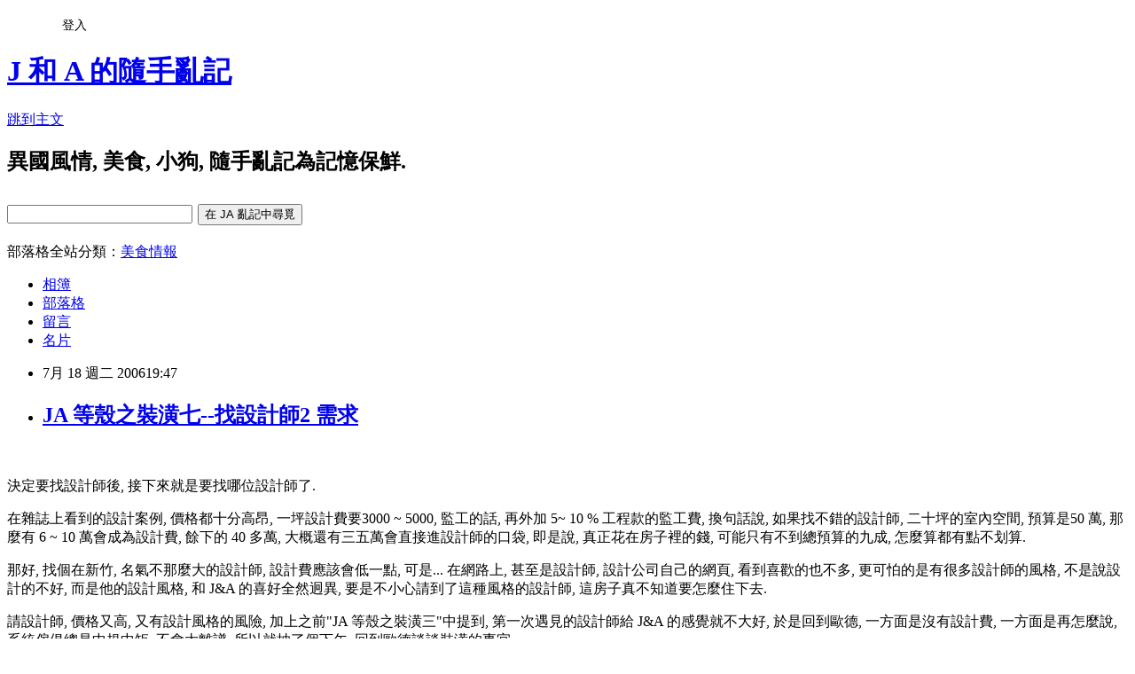

--- FILE ---
content_type: text/html; charset=utf-8
request_url: https://alantong.pixnet.net/blog/posts/1389543
body_size: 45301
content:
<!DOCTYPE html><html lang="zh-TW"><head><meta charSet="utf-8"/><meta name="viewport" content="width=device-width, initial-scale=1"/><link rel="stylesheet" href="https://static.1px.tw/blog-next/_next/static/chunks/b1e52b495cc0137c.css" data-precedence="next"/><link rel="stylesheet" href="/fix.css?v=202601172211" type="text/css" data-precedence="medium"/><link rel="stylesheet" href="https://s3.1px.tw/blog/theme/choc/iframe-popup.css?v=202601172211" type="text/css" data-precedence="medium"/><link rel="stylesheet" href="https://s3.1px.tw/blog/theme/choc/plugins.min.css?v=202601172211" type="text/css" data-precedence="medium"/><link rel="stylesheet" href="https://s3.1px.tw/blog/theme/choc/openid-comment.css?v=202601172211" type="text/css" data-precedence="medium"/><link rel="stylesheet" href="https://s3.1px.tw/blog/theme/choc/style.min.css?v=202601172211" type="text/css" data-precedence="medium"/><link rel="stylesheet" href="https://s3.1px.tw/blog/theme/choc/main.min.css?v=202601172211" type="text/css" data-precedence="medium"/><link rel="stylesheet" href="https://pimg.1px.tw/alantong/assets/alantong.css?v=202601172211" type="text/css" data-precedence="medium"/><link rel="stylesheet" href="https://s3.1px.tw/blog/theme/choc/author-info.css?v=202601172211" type="text/css" data-precedence="medium"/><link rel="stylesheet" href="https://s3.1px.tw/blog/theme/choc/idlePop.min.css?v=202601172211" type="text/css" data-precedence="medium"/><link rel="preload" as="script" fetchPriority="low" href="https://static.1px.tw/blog-next/_next/static/chunks/94688e2baa9fea03.js"/><script src="https://static.1px.tw/blog-next/_next/static/chunks/41eaa5427c45ebcc.js" async=""></script><script src="https://static.1px.tw/blog-next/_next/static/chunks/e2c6231760bc85bd.js" async=""></script><script src="https://static.1px.tw/blog-next/_next/static/chunks/94bde6376cf279be.js" async=""></script><script src="https://static.1px.tw/blog-next/_next/static/chunks/426b9d9d938a9eb4.js" async=""></script><script src="https://static.1px.tw/blog-next/_next/static/chunks/turbopack-5021d21b4b170dda.js" async=""></script><script src="https://static.1px.tw/blog-next/_next/static/chunks/ff1a16fafef87110.js" async=""></script><script src="https://static.1px.tw/blog-next/_next/static/chunks/e308b2b9ce476a3e.js" async=""></script><script src="https://static.1px.tw/blog-next/_next/static/chunks/2bf79572a40338b7.js" async=""></script><script src="https://static.1px.tw/blog-next/_next/static/chunks/d3c6eed28c1dd8e2.js" async=""></script><script src="https://static.1px.tw/blog-next/_next/static/chunks/d4d39cfc2a072218.js" async=""></script><script src="https://static.1px.tw/blog-next/_next/static/chunks/6a5d72c05b9cd4ba.js" async=""></script><script src="https://static.1px.tw/blog-next/_next/static/chunks/8af6103cf1375f47.js" async=""></script><script src="https://static.1px.tw/blog-next/_next/static/chunks/60d08651d643cedc.js" async=""></script><script src="https://static.1px.tw/blog-next/_next/static/chunks/0ae21416dac1fa83.js" async=""></script><script src="https://static.1px.tw/blog-next/_next/static/chunks/6d1100e43ad18157.js" async=""></script><script src="https://static.1px.tw/blog-next/_next/static/chunks/87eeaf7a3b9005e8.js" async=""></script><script src="https://static.1px.tw/blog-next/_next/static/chunks/ed01c75076819ebd.js" async=""></script><script src="https://static.1px.tw/blog-next/_next/static/chunks/a4df8fc19a9a82e6.js" async=""></script><link rel="preload" href="https://pagead2.googlesyndication.com/pagead/js/adsbygoogle.js?client=ca-pub-8508275201513629" as="script" crossorigin=""/><title>JA 等殼之裝潢七--找設計師2 需求</title><meta name="description" content=" 決定要找設計師後, 接下來就是要找哪位設計師了. 在雜誌上看到的設計案例, 價格都十分高昂, 一坪設計費要3000 ~ 5000, 監工的話, 再外加 5~ 10 % 工程款的監工費, 換句話說, 如果找不錯的設計師, 二十坪的室內空間, 預算是50 萬, 那麼有 6 ~ 10 萬會成為設計費, 餘下的 40 多萬, 大概還有三五萬會直接進設計師的口袋, 即是說, 真正花在房子裡的錢, 可能只有不到總預算的九成, 怎麼算都有點不划算. 那好, 找個在新竹, 名氣不那麼大的設計師, 設計費應該會低一點, 可是... 在網路上, 甚至是設計師, 設計公司自己的網頁, 看到喜歡的也不多, 更可怕的是有很多設計師的風格, 不是說設計的不好, 而是他的設計風格, 和 J&amp;amp;A 的喜好全然迥異, 要是不小心請到了這種風格的設計師, 這房子真不知道要怎麼住下去.請設計師, 價格又高, 又有設計風格的風險, 加上之前&quot;JA 等殼之裝潢三&quot;中提到, 第一次遇見的設計師給 J&amp;amp;A 的感覺就不大好, 於是回到歐德, 一方面是沒有設計費, 一方面是再怎麼說, 系統傢俱總是中規中矩, 不會太離譜. 所以就抽了個下午, 回到歐德談談裝潢的事宜. 第一次談裝潢, 還真有點兵荒馬亂. 每一個廳房的要求是什麼, 一時之間還真不知要怎麼講. 不過也在和設計師來來往往的討論中, 對於居家裝潢的需求慢慢成型.對於整體裝潢風格, 希望能夠寬敞明亮, 其他一切就順其自然. 說也奇怪, 對於起居時間可能很多的客廳, 我們的需求好像最少, 只希望寬敞點, 最好有個小几子能放常看的書報即可. 而廚房, 可是 J 最關心的地方, 也是最麻煩的地方. 原來建商有附一個中島台, 中間有烤箱, 但是這樣也會讓廚房的動線規劃不易. J&amp;amp;A 想了很久, 都想不出有什麼好方法, 可以同時搞定冰箱的開啟方向以及動線的順暢, 所以這也是要找設計師的原因. 此外, J 需要一個零食櫃放零嘴, 以滿足她有時會爆發的小貪吃念頭. 宥於經費, 對於建商原附的廚具沒打算要換. 不過希望可以多個電器櫃, 能夠收納像是小烤箱, 電鍋, 等等小家電. 接下來的書房, 在 J&amp;amp;A 的規劃中, 這兒除了是看書, 用電腦的空間外, 還希望萬一客人太多時, 還能兼作客房, 而看書看累時, 隨時可以躺下休息, 所以打算在書房舖上木地板, 做成和室. 另外, 因為和 J 二人都需要自己的空間, 打打電腦, 看看書, 所以大書桌是需要的, 而最重要的, 是希望能做出一整面牆的大書櫃, 這樣子二個人喜歡看的書才能順利放入. 之所以要那麼大的書櫃, 實是因為 J&amp;amp;A 喜歡的書近乎完全不同, 要滿足兩人需要的書量, 一個大書櫃是一定要的."/><meta name="author" content="J 和 A 的隨手亂記"/><meta name="google-adsense-platform-account" content="pub-2647689032095179"/><meta name="google-adsense-account" content="pub-8508275201513629"/><meta name="fb:app_id" content="101730233200171"/><link rel="canonical" href="https://alantong.pixnet.net/blog/posts/1389543"/><meta property="og:title" content="JA 等殼之裝潢七--找設計師2 需求"/><meta property="og:description" content=" 決定要找設計師後, 接下來就是要找哪位設計師了. 在雜誌上看到的設計案例, 價格都十分高昂, 一坪設計費要3000 ~ 5000, 監工的話, 再外加 5~ 10 % 工程款的監工費, 換句話說, 如果找不錯的設計師, 二十坪的室內空間, 預算是50 萬, 那麼有 6 ~ 10 萬會成為設計費, 餘下的 40 多萬, 大概還有三五萬會直接進設計師的口袋, 即是說, 真正花在房子裡的錢, 可能只有不到總預算的九成, 怎麼算都有點不划算. 那好, 找個在新竹, 名氣不那麼大的設計師, 設計費應該會低一點, 可是... 在網路上, 甚至是設計師, 設計公司自己的網頁, 看到喜歡的也不多, 更可怕的是有很多設計師的風格, 不是說設計的不好, 而是他的設計風格, 和 J&amp;amp;A 的喜好全然迥異, 要是不小心請到了這種風格的設計師, 這房子真不知道要怎麼住下去.請設計師, 價格又高, 又有設計風格的風險, 加上之前&quot;JA 等殼之裝潢三&quot;中提到, 第一次遇見的設計師給 J&amp;amp;A 的感覺就不大好, 於是回到歐德, 一方面是沒有設計費, 一方面是再怎麼說, 系統傢俱總是中規中矩, 不會太離譜. 所以就抽了個下午, 回到歐德談談裝潢的事宜. 第一次談裝潢, 還真有點兵荒馬亂. 每一個廳房的要求是什麼, 一時之間還真不知要怎麼講. 不過也在和設計師來來往往的討論中, 對於居家裝潢的需求慢慢成型.對於整體裝潢風格, 希望能夠寬敞明亮, 其他一切就順其自然. 說也奇怪, 對於起居時間可能很多的客廳, 我們的需求好像最少, 只希望寬敞點, 最好有個小几子能放常看的書報即可. 而廚房, 可是 J 最關心的地方, 也是最麻煩的地方. 原來建商有附一個中島台, 中間有烤箱, 但是這樣也會讓廚房的動線規劃不易. J&amp;amp;A 想了很久, 都想不出有什麼好方法, 可以同時搞定冰箱的開啟方向以及動線的順暢, 所以這也是要找設計師的原因. 此外, J 需要一個零食櫃放零嘴, 以滿足她有時會爆發的小貪吃念頭. 宥於經費, 對於建商原附的廚具沒打算要換. 不過希望可以多個電器櫃, 能夠收納像是小烤箱, 電鍋, 等等小家電. 接下來的書房, 在 J&amp;amp;A 的規劃中, 這兒除了是看書, 用電腦的空間外, 還希望萬一客人太多時, 還能兼作客房, 而看書看累時, 隨時可以躺下休息, 所以打算在書房舖上木地板, 做成和室. 另外, 因為和 J 二人都需要自己的空間, 打打電腦, 看看書, 所以大書桌是需要的, 而最重要的, 是希望能做出一整面牆的大書櫃, 這樣子二個人喜歡看的書才能順利放入. 之所以要那麼大的書櫃, 實是因為 J&amp;amp;A 喜歡的書近乎完全不同, 要滿足兩人需要的書量, 一個大書櫃是一定要的."/><meta property="og:url" content="https://alantong.pixnet.net/blog/posts/1389543"/><meta property="og:image" content="https://s3.1px.tw/blog/common/avatar/blog_cover_dark.jpg"/><meta property="og:type" content="article"/><meta name="twitter:card" content="summary_large_image"/><meta name="twitter:title" content="JA 等殼之裝潢七--找設計師2 需求"/><meta name="twitter:description" content=" 決定要找設計師後, 接下來就是要找哪位設計師了. 在雜誌上看到的設計案例, 價格都十分高昂, 一坪設計費要3000 ~ 5000, 監工的話, 再外加 5~ 10 % 工程款的監工費, 換句話說, 如果找不錯的設計師, 二十坪的室內空間, 預算是50 萬, 那麼有 6 ~ 10 萬會成為設計費, 餘下的 40 多萬, 大概還有三五萬會直接進設計師的口袋, 即是說, 真正花在房子裡的錢, 可能只有不到總預算的九成, 怎麼算都有點不划算. 那好, 找個在新竹, 名氣不那麼大的設計師, 設計費應該會低一點, 可是... 在網路上, 甚至是設計師, 設計公司自己的網頁, 看到喜歡的也不多, 更可怕的是有很多設計師的風格, 不是說設計的不好, 而是他的設計風格, 和 J&amp;amp;A 的喜好全然迥異, 要是不小心請到了這種風格的設計師, 這房子真不知道要怎麼住下去.請設計師, 價格又高, 又有設計風格的風險, 加上之前&quot;JA 等殼之裝潢三&quot;中提到, 第一次遇見的設計師給 J&amp;amp;A 的感覺就不大好, 於是回到歐德, 一方面是沒有設計費, 一方面是再怎麼說, 系統傢俱總是中規中矩, 不會太離譜. 所以就抽了個下午, 回到歐德談談裝潢的事宜. 第一次談裝潢, 還真有點兵荒馬亂. 每一個廳房的要求是什麼, 一時之間還真不知要怎麼講. 不過也在和設計師來來往往的討論中, 對於居家裝潢的需求慢慢成型.對於整體裝潢風格, 希望能夠寬敞明亮, 其他一切就順其自然. 說也奇怪, 對於起居時間可能很多的客廳, 我們的需求好像最少, 只希望寬敞點, 最好有個小几子能放常看的書報即可. 而廚房, 可是 J 最關心的地方, 也是最麻煩的地方. 原來建商有附一個中島台, 中間有烤箱, 但是這樣也會讓廚房的動線規劃不易. J&amp;amp;A 想了很久, 都想不出有什麼好方法, 可以同時搞定冰箱的開啟方向以及動線的順暢, 所以這也是要找設計師的原因. 此外, J 需要一個零食櫃放零嘴, 以滿足她有時會爆發的小貪吃念頭. 宥於經費, 對於建商原附的廚具沒打算要換. 不過希望可以多個電器櫃, 能夠收納像是小烤箱, 電鍋, 等等小家電. 接下來的書房, 在 J&amp;amp;A 的規劃中, 這兒除了是看書, 用電腦的空間外, 還希望萬一客人太多時, 還能兼作客房, 而看書看累時, 隨時可以躺下休息, 所以打算在書房舖上木地板, 做成和室. 另外, 因為和 J 二人都需要自己的空間, 打打電腦, 看看書, 所以大書桌是需要的, 而最重要的, 是希望能做出一整面牆的大書櫃, 這樣子二個人喜歡看的書才能順利放入. 之所以要那麼大的書櫃, 實是因為 J&amp;amp;A 喜歡的書近乎完全不同, 要滿足兩人需要的書量, 一個大書櫃是一定要的."/><meta name="twitter:image" content="https://s3.1px.tw/blog/common/avatar/blog_cover_dark.jpg"/><link rel="icon" href="/favicon.ico?favicon.a62c60e0.ico" sizes="32x32" type="image/x-icon"/><script src="https://static.1px.tw/blog-next/_next/static/chunks/a6dad97d9634a72d.js" noModule=""></script></head><body><!--$--><!--/$--><!--$?--><template id="B:0"></template><!--/$--><script>requestAnimationFrame(function(){$RT=performance.now()});</script><script src="https://static.1px.tw/blog-next/_next/static/chunks/94688e2baa9fea03.js" id="_R_" async=""></script><div hidden id="S:0"><script id="pixnet-vars">
        window.PIXNET = {
          post_id: "1389543",
          name: "alantong",
          user_id: 0,
          blog_id: "77931",
          display_ads: true,
          ad_options: {"chictrip":false}
        };
      </script><script type="text/javascript" src="https://code.jquery.com/jquery-latest.min.js"></script><script id="json-ld-article-script" type="application/ld+json">{"@context":"https:\u002F\u002Fschema.org","@type":"BlogPosting","isAccessibleForFree":true,"mainEntityOfPage":{"@type":"WebPage","@id":"https:\u002F\u002Falantong.pixnet.net\u002Fblog\u002Fposts\u002F1389543"},"headline":"JA 等殼之裝潢七--找設計師2 需求","description":" 決定要找設計師後, 接下來就是要找哪位設計師了. 在雜誌上看到的設計案例, 價格都十分高昂, 一坪設計費要3000 ~ 5000, 監工的話, 再外加 5~ 10 % 工程款的監工費, 換句話說, 如果找不錯的設計師, 二十坪的室內空間, 預算是50 萬, 那麼有 6 ~ 10 萬會成為設計費, 餘下的 40 多萬, 大概還有三五萬會直接進設計師的口袋, 即是說, 真正花在房子裡的錢, 可能只有不到總預算的九成, 怎麼算都有點不划算. 那好, 找個在新竹, 名氣不那麼大的設計師, 設計費應該會低一點, 可是... 在網路上, 甚至是設計師, 設計公司自己的網頁, 看到喜歡的也不多, 更可怕的是有很多設計師的風格, 不是說設計的不好, 而是他的設計風格, 和 J&amp;A 的喜好全然迥異, 要是不小心請到了這種風格的設計師, 這房子真不知道要怎麼住下去.請設計師, 價格又高, 又有設計風格的風險, 加上之前\"JA 等殼之裝潢三\"中提到, 第一次遇見的設計師給 J&amp;A 的感覺就不大好, 於是回到歐德, 一方面是沒有設計費, 一方面是再怎麼說, 系統傢俱總是中規中矩, 不會太離譜. 所以就抽了個下午, 回到歐德談談裝潢的事宜. 第一次談裝潢, 還真有點兵荒馬亂. 每一個廳房的要求是什麼, 一時之間還真不知要怎麼講. 不過也在和設計師來來往往的討論中, 對於居家裝潢的需求慢慢成型.對於整體裝潢風格, 希望能夠寬敞明亮, 其他一切就順其自然. 說也奇怪, 對於起居時間可能很多的客廳, 我們的需求好像最少, 只希望寬敞點, 最好有個小几子能放常看的書報即可. 而廚房, 可是 J 最關心的地方, 也是最麻煩的地方. 原來建商有附一個中島台, 中間有烤箱, 但是這樣也會讓廚房的動線規劃不易. J&amp;A 想了很久, 都想不出有什麼好方法, 可以同時搞定冰箱的開啟方向以及動線的順暢, 所以這也是要找設計師的原因. 此外, J 需要一個零食櫃放零嘴, 以滿足她有時會爆發的小貪吃念頭. 宥於經費, 對於建商原附的廚具沒打算要換. 不過希望可以多個電器櫃, 能夠收納像是小烤箱, 電鍋, 等等小家電. 接下來的書房, 在 J&amp;A 的規劃中, 這兒除了是看書, 用電腦的空間外, 還希望萬一客人太多時, 還能兼作客房, 而看書看累時, 隨時可以躺下休息, 所以打算在書房舖上木地板, 做成和室. 另外, 因為和 J 二人都需要自己的空間, 打打電腦, 看看書, 所以大書桌是需要的, 而最重要的, 是希望能做出一整面牆的大書櫃, 這樣子二個人喜歡看的書才能順利放入. 之所以要那麼大的書櫃, 實是因為 J&amp;A 喜歡的書近乎完全不同, 要滿足兩人需要的書量, 一個大書櫃是一定要的.","articleBody":"\u003Cp\u003E \u003C\u002Fp\u003E\u003Cp\u003E決定要找設計師後, 接下來就是要找哪位設計師了. \u003C\u002Fp\u003E\u003Cp\u003E在雜誌上看到的設計案例, 價格都十分高昂, 一坪設計費要3000 ~ 5000, 監工的話, 再外加 5~ 10 % 工程款的監工費, 換句話說, 如果找不錯的設計師, 二十坪的室內空間, 預算是50 萬, 那麼有 6 ~ 10 萬會成為設計費, 餘下的 40 多萬, 大概還有三五萬會直接進設計師的口袋, 即是說, 真正花在房子裡的錢, 可能只有不到總預算的九成, 怎麼算都有點不划算. \u003C\u002Fp\u003E\u003Cp\u003E那好, 找個在新竹, 名氣不那麼大的設計師, 設計費應該會低一點, 可是... 在網路上, 甚至是設計師, 設計公司自己的網頁, 看到喜歡的也不多, 更可怕的是有很多設計師的風格, 不是說設計的不好, 而是他的設計風格, 和 J&A 的喜好全然迥異, 要是不小心請到了這種風格的設計師, 這房子真不知道要怎麼住下去.\u003C\u002Fp\u003E\u003Cp\u003E請設計師, 價格又高, 又有設計風格的風險, 加上之前\"JA 等殼之裝潢三\"中提到, 第一次遇見的設計師給 J&A 的感覺就不大好, 於是回到歐德, 一方面是沒有設計費, 一方面是再怎麼說, 系統傢俱總是中規中矩, 不會太離譜. 所以就抽了個下午, 回到歐德談談裝潢的事宜. \u003C\u002Fp\u003E\u003Cp\u003E第一次談裝潢, 還真有點兵荒馬亂. 每一個廳房的要求是什麼, 一時之間還真不知要怎麼講. 不過也在和設計師來來往往的討論中, 對於居家裝潢的需求慢慢成型.\u003C\u002Fp\u003E\u003Cp\u003E對於整體裝潢風格, 希望能夠寬敞明亮, 其他一切就順其自然. \u003C\u002Fp\u003E\u003Cp\u003E說也奇怪, 對於起居時間可能很多的客廳, 我們的需求好像最少, 只希望寬敞點, 最好有個小几子能放常看的書報即可. \u003C\u002Fp\u003E\u003Cp\u003E而廚房, 可是 J 最關心的地方, 也是最麻煩的地方. 原來建商有附一個中島台, 中間有烤箱, 但是這樣也會讓廚房的動線規劃不易. J&A 想了很久, 都想不出有什麼好方法, 可以同時搞定冰箱的開啟方向以及動線的順暢, 所以這也是要找設計師的原因. 此外, J 需要一個零食櫃放零嘴, 以滿足她有時會爆發的小貪吃念頭. 宥於經費, 對於建商原附的廚具沒打算要換. 不過希望可以多個電器櫃, 能夠收納像是小烤箱, 電鍋, 等等小家電. \u003C\u002Fp\u003E\u003Cp\u003E接下來的書房, 在 J&A 的規劃中, 這兒除了是看書, 用電腦的空間外, 還希望萬一客人太多時, 還能兼作客房, 而看書看累時, 隨時可以躺下休息, 所以打算在書房舖上木地板, 做成和室. 另外, 因為和 J 二人都需要自己的空間, 打打電腦, 看看書, 所以大書桌是需要的, 而最重要的, 是希望能做出一整面牆的大書櫃, 這樣子二個人喜歡看的書才能順利放入. 之所以要那麼大的書櫃, 實是因為 J&A 喜歡的書近乎完全不同, 要滿足兩人需要的書量, 一個大書櫃是一定要的. \u003C\u002Fp\u003E\u003Cp\u003E至於把書房做成和室的決定, 或許有人會問說, 客房設計成和室不是最好嗎? 能容納的客人多, 也常有人這麼設計. 可是考慮到有可能最常到新家做客的人, 是雙方的爸媽, 那麼和室的設計, 可能就不盡理想了. 老人家的睡眠, 最好的情形, 還是有張舒服的床, 這樣才睡得好, 而離地高度最好也是能正常, 以免受到地上的灰塵影響. 基於這個考量, 所以把和室移到書房, 而客房的目標是做成一個小主臥, 目標是麻雀雖小, 五臟俱全, 除了衛浴之外. \u003C\u002Fp\u003E\u003Cp\u003E最簡單的該是小孩房. 反正離有小鬼頭還很久, 小鬼是男是女也不知道, 就先擱著養蚊子好了. \u003C\u002Fp\u003E\u003Cp\u003E原來的衛浴, 都是靠窗. 因為現在租的房子浴室不靠窗, 得要全靠抽風機把水氣抽掉, 有時太晚洗澡, 之後緊接著上床睡覺, 抽風機沒敢開太久, 所以浴室裡, 久久就會長出不同顏色的小黴菌, 每隔一段時間, 就得灑上浴廁清潔劑, 用力刷洗, 所以 A 希望如果要改動浴室, 也得要緊鄰著窗戶. \u003C\u002Fp\u003E\u003Cp\u003E接著另一讓 JA 傷腦筋, 放棄自己設計的一個重要因素就是主臥. 主臥的形狀是長形的矩形, J 的需求是要在主臥隔出一個空間作為更衣室, 這可是打 J&A 念書時, J 就一直想要的空間. 而且女生的衣服永遠少一件, 所以一個大空間是必要的. 而且 J 的瓶瓶罐罐非常的多, 品牌有 Sisley, 歐舒丹, 瑰柏翠等等, 種類從面霜, 護手霜, 到乳液等等不一而足, 除了衣服, 保養品的空間也是需要的, 所以大空間的更衣室, 還能兼作 J 的瓶罐收納區. 可是已偏長的主臥, 再於入口隔出更衣間, 會使房間變成極狹長, 以 J&A 的能力, 實在搞不定這間主臥. \u003C\u002Fp\u003E\u003Cp\u003E把需求和我們考量點都討論結束, 接下來就是等待幾週, 待設計師畫好設計圖後, 再作更進一步的決定. \u003Cbr \u002F\u003E\u003C\u002Fp\u003E\u003Cbr \u002F\u003E\u003C!-- more --\u003E","image":[],"author":{"@type":"Person","name":"J 和 A 的隨手亂記","url":"https:\u002F\u002Fwww.pixnet.net\u002Fpcard\u002Falantong"},"publisher":{"@type":"Organization","name":"J 和 A 的隨手亂記","logo":{"@type":"ImageObject","url":"https:\u002F\u002Fs3.1px.tw\u002Fblog\u002Fcommon\u002Favatar\u002Fblog_cover_dark.jpg"}},"datePublished":"2006-07-18T11:47:00.000Z","dateModified":"","keywords":[],"articleSection":"蝸牛的家"}</script><template id="P:1"></template><template id="P:2"></template><template id="P:3"></template><section aria-label="Notifications alt+T" tabindex="-1" aria-live="polite" aria-relevant="additions text" aria-atomic="false"></section></div><script>(self.__next_f=self.__next_f||[]).push([0])</script><script>self.__next_f.push([1,"1:\"$Sreact.fragment\"\n3:I[39756,[\"https://static.1px.tw/blog-next/_next/static/chunks/ff1a16fafef87110.js\",\"https://static.1px.tw/blog-next/_next/static/chunks/e308b2b9ce476a3e.js\"],\"default\"]\n4:I[53536,[\"https://static.1px.tw/blog-next/_next/static/chunks/ff1a16fafef87110.js\",\"https://static.1px.tw/blog-next/_next/static/chunks/e308b2b9ce476a3e.js\"],\"default\"]\n6:I[97367,[\"https://static.1px.tw/blog-next/_next/static/chunks/ff1a16fafef87110.js\",\"https://static.1px.tw/blog-next/_next/static/chunks/e308b2b9ce476a3e.js\"],\"OutletBoundary\"]\n8:I[97367,[\"https://static.1px.tw/blog-next/_next/static/chunks/ff1a16fafef87110.js\",\"https://static.1px.tw/blog-next/_next/static/chunks/e308b2b9ce476a3e.js\"],\"ViewportBoundary\"]\na:I[97367,[\"https://static.1px.tw/blog-next/_next/static/chunks/ff1a16fafef87110.js\",\"https://static.1px.tw/blog-next/_next/static/chunks/e308b2b9ce476a3e.js\"],\"MetadataBoundary\"]\nc:I[63491,[\"https://static.1px.tw/blog-next/_next/static/chunks/2bf79572a40338b7.js\",\"https://static.1px.tw/blog-next/_next/static/chunks/d3c6eed28c1dd8e2.js\"],\"default\"]\n:HL[\"https://static.1px.tw/blog-next/_next/static/chunks/b1e52b495cc0137c.css\",\"style\"]\n"])</script><script>self.__next_f.push([1,"0:{\"P\":null,\"b\":\"jLMCWaFgMfR_swzrVDvgI\",\"c\":[\"\",\"blog\",\"posts\",\"1389543\"],\"q\":\"\",\"i\":false,\"f\":[[[\"\",{\"children\":[\"blog\",{\"children\":[\"posts\",{\"children\":[[\"id\",\"1389543\",\"d\"],{\"children\":[\"__PAGE__\",{}]}]}]}]},\"$undefined\",\"$undefined\",true],[[\"$\",\"$1\",\"c\",{\"children\":[[[\"$\",\"script\",\"script-0\",{\"src\":\"https://static.1px.tw/blog-next/_next/static/chunks/d4d39cfc2a072218.js\",\"async\":true,\"nonce\":\"$undefined\"}],[\"$\",\"script\",\"script-1\",{\"src\":\"https://static.1px.tw/blog-next/_next/static/chunks/6a5d72c05b9cd4ba.js\",\"async\":true,\"nonce\":\"$undefined\"}],[\"$\",\"script\",\"script-2\",{\"src\":\"https://static.1px.tw/blog-next/_next/static/chunks/8af6103cf1375f47.js\",\"async\":true,\"nonce\":\"$undefined\"}]],\"$L2\"]}],{\"children\":[[\"$\",\"$1\",\"c\",{\"children\":[null,[\"$\",\"$L3\",null,{\"parallelRouterKey\":\"children\",\"error\":\"$undefined\",\"errorStyles\":\"$undefined\",\"errorScripts\":\"$undefined\",\"template\":[\"$\",\"$L4\",null,{}],\"templateStyles\":\"$undefined\",\"templateScripts\":\"$undefined\",\"notFound\":\"$undefined\",\"forbidden\":\"$undefined\",\"unauthorized\":\"$undefined\"}]]}],{\"children\":[[\"$\",\"$1\",\"c\",{\"children\":[null,[\"$\",\"$L3\",null,{\"parallelRouterKey\":\"children\",\"error\":\"$undefined\",\"errorStyles\":\"$undefined\",\"errorScripts\":\"$undefined\",\"template\":[\"$\",\"$L4\",null,{}],\"templateStyles\":\"$undefined\",\"templateScripts\":\"$undefined\",\"notFound\":\"$undefined\",\"forbidden\":\"$undefined\",\"unauthorized\":\"$undefined\"}]]}],{\"children\":[[\"$\",\"$1\",\"c\",{\"children\":[null,[\"$\",\"$L3\",null,{\"parallelRouterKey\":\"children\",\"error\":\"$undefined\",\"errorStyles\":\"$undefined\",\"errorScripts\":\"$undefined\",\"template\":[\"$\",\"$L4\",null,{}],\"templateStyles\":\"$undefined\",\"templateScripts\":\"$undefined\",\"notFound\":\"$undefined\",\"forbidden\":\"$undefined\",\"unauthorized\":\"$undefined\"}]]}],{\"children\":[[\"$\",\"$1\",\"c\",{\"children\":[\"$L5\",[[\"$\",\"link\",\"0\",{\"rel\":\"stylesheet\",\"href\":\"https://static.1px.tw/blog-next/_next/static/chunks/b1e52b495cc0137c.css\",\"precedence\":\"next\",\"crossOrigin\":\"$undefined\",\"nonce\":\"$undefined\"}],[\"$\",\"script\",\"script-0\",{\"src\":\"https://static.1px.tw/blog-next/_next/static/chunks/0ae21416dac1fa83.js\",\"async\":true,\"nonce\":\"$undefined\"}],[\"$\",\"script\",\"script-1\",{\"src\":\"https://static.1px.tw/blog-next/_next/static/chunks/6d1100e43ad18157.js\",\"async\":true,\"nonce\":\"$undefined\"}],[\"$\",\"script\",\"script-2\",{\"src\":\"https://static.1px.tw/blog-next/_next/static/chunks/87eeaf7a3b9005e8.js\",\"async\":true,\"nonce\":\"$undefined\"}],[\"$\",\"script\",\"script-3\",{\"src\":\"https://static.1px.tw/blog-next/_next/static/chunks/ed01c75076819ebd.js\",\"async\":true,\"nonce\":\"$undefined\"}],[\"$\",\"script\",\"script-4\",{\"src\":\"https://static.1px.tw/blog-next/_next/static/chunks/a4df8fc19a9a82e6.js\",\"async\":true,\"nonce\":\"$undefined\"}]],[\"$\",\"$L6\",null,{\"children\":\"$@7\"}]]}],{},null,false,false]},null,false,false]},null,false,false]},null,false,false]},null,false,false],[\"$\",\"$1\",\"h\",{\"children\":[null,[\"$\",\"$L8\",null,{\"children\":\"$@9\"}],[\"$\",\"$La\",null,{\"children\":\"$@b\"}],null]}],false]],\"m\":\"$undefined\",\"G\":[\"$c\",[]],\"S\":false}\n"])</script><script>self.__next_f.push([1,"9:[[\"$\",\"meta\",\"0\",{\"charSet\":\"utf-8\"}],[\"$\",\"meta\",\"1\",{\"name\":\"viewport\",\"content\":\"width=device-width, initial-scale=1\"}]]\n"])</script><script>self.__next_f.push([1,"d:I[79520,[\"https://static.1px.tw/blog-next/_next/static/chunks/d4d39cfc2a072218.js\",\"https://static.1px.tw/blog-next/_next/static/chunks/6a5d72c05b9cd4ba.js\",\"https://static.1px.tw/blog-next/_next/static/chunks/8af6103cf1375f47.js\"],\"\"]\n10:I[2352,[\"https://static.1px.tw/blog-next/_next/static/chunks/d4d39cfc2a072218.js\",\"https://static.1px.tw/blog-next/_next/static/chunks/6a5d72c05b9cd4ba.js\",\"https://static.1px.tw/blog-next/_next/static/chunks/8af6103cf1375f47.js\"],\"AdultWarningModal\"]\n11:I[69182,[\"https://static.1px.tw/blog-next/_next/static/chunks/d4d39cfc2a072218.js\",\"https://static.1px.tw/blog-next/_next/static/chunks/6a5d72c05b9cd4ba.js\",\"https://static.1px.tw/blog-next/_next/static/chunks/8af6103cf1375f47.js\"],\"HydrationComplete\"]\n12:I[12985,[\"https://static.1px.tw/blog-next/_next/static/chunks/d4d39cfc2a072218.js\",\"https://static.1px.tw/blog-next/_next/static/chunks/6a5d72c05b9cd4ba.js\",\"https://static.1px.tw/blog-next/_next/static/chunks/8af6103cf1375f47.js\"],\"NuqsAdapter\"]\n13:I[82782,[\"https://static.1px.tw/blog-next/_next/static/chunks/d4d39cfc2a072218.js\",\"https://static.1px.tw/blog-next/_next/static/chunks/6a5d72c05b9cd4ba.js\",\"https://static.1px.tw/blog-next/_next/static/chunks/8af6103cf1375f47.js\"],\"RefineContext\"]\n14:I[29306,[\"https://static.1px.tw/blog-next/_next/static/chunks/d4d39cfc2a072218.js\",\"https://static.1px.tw/blog-next/_next/static/chunks/6a5d72c05b9cd4ba.js\",\"https://static.1px.tw/blog-next/_next/static/chunks/8af6103cf1375f47.js\",\"https://static.1px.tw/blog-next/_next/static/chunks/60d08651d643cedc.js\",\"https://static.1px.tw/blog-next/_next/static/chunks/d3c6eed28c1dd8e2.js\"],\"default\"]\n2:[\"$\",\"html\",null,{\"lang\":\"zh-TW\",\"children\":[[\"$\",\"$Ld\",null,{\"id\":\"google-tag-manager\",\"strategy\":\"afterInteractive\",\"children\":\"\\n(function(w,d,s,l,i){w[l]=w[l]||[];w[l].push({'gtm.start':\\nnew Date().getTime(),event:'gtm.js'});var f=d.getElementsByTagName(s)[0],\\nj=d.createElement(s),dl=l!='dataLayer'?'\u0026l='+l:'';j.async=true;j.src=\\n'https://www.googletagmanager.com/gtm.js?id='+i+dl;f.parentNode.insertBefore(j,f);\\n})(window,document,'script','dataLayer','GTM-TRLQMPKX');\\n  \"}],\"$Le\",\"$Lf\",[\"$\",\"body\",null,{\"children\":[[\"$\",\"$L10\",null,{\"display\":false}],[\"$\",\"$L11\",null,{}],[\"$\",\"$L12\",null,{\"children\":[\"$\",\"$L13\",null,{\"children\":[\"$\",\"$L3\",null,{\"parallelRouterKey\":\"children\",\"error\":\"$undefined\",\"errorStyles\":\"$undefined\",\"errorScripts\":\"$undefined\",\"template\":[\"$\",\"$L4\",null,{}],\"templateStyles\":\"$undefined\",\"templateScripts\":\"$undefined\",\"notFound\":[[\"$\",\"$L14\",null,{}],[]],\"forbidden\":\"$undefined\",\"unauthorized\":\"$undefined\"}]}]}]]}]]}]\n"])</script><script>self.__next_f.push([1,"e:null\nf:[\"$\",\"$Ld\",null,{\"async\":true,\"src\":\"https://pagead2.googlesyndication.com/pagead/js/adsbygoogle.js?client=ca-pub-8508275201513629\",\"crossOrigin\":\"anonymous\",\"strategy\":\"afterInteractive\"}]\n"])</script><script>self.__next_f.push([1,"5:[[\"$\",\"script\",null,{\"id\":\"pixnet-vars\",\"children\":\"\\n        window.PIXNET = {\\n          post_id: \\\"1389543\\\",\\n          name: \\\"alantong\\\",\\n          user_id: 0,\\n          blog_id: \\\"77931\\\",\\n          display_ads: true,\\n          ad_options: {\\\"chictrip\\\":false}\\n        };\\n      \"}],\"$L15\"]\n16:Tb4b, 決定要找設計師後, 接下來就是要找哪位設計師了. 在雜誌上看到的設計案例, 價格都十分高昂, 一坪設計費要3000 ~ 5000, 監工的話, 再外加 5~ 10 % 工程款的監工費, 換句話說, 如果找不錯的設計師, 二十坪的室內空間, 預算是50 萬, 那麼有 6 ~ 10 萬會成為設計費, 餘下的 40 多萬, 大概還有三五萬會直接進設計師的口袋, 即是說, 真正花在房子裡的錢, 可能只有不到總預算的九成, 怎麼算都有點不划算. 那好, 找個在新竹, 名氣不那麼大的設計師, 設計費應該會低一點, 可是... 在網路上, 甚至是設計師, 設計公司自己的網頁, 看到喜歡的也不多, 更可怕的是有很多設計師的風格, 不是說設計的不好, 而是他的設計風格, 和 J\u0026amp;A 的喜好全然迥異, 要是不小心請到了這種風格的設計師, 這房子真不知道要怎麼住下去.請設計師, 價格又高, 又有設計風格的風險, 加上之前\"JA 等殼之裝潢三\"中提到, 第一次遇見的設計師給 J\u0026amp;A 的感覺就不大好, 於是回到歐德, 一方面是沒有設計費, 一方面是再怎麼說, 系統傢俱總是中規中矩, 不會太離譜. 所以就抽了個下午, 回到歐德談談裝潢的事宜. 第一次談裝潢, 還真有點兵荒馬亂. 每一個廳房的要求是什麼, 一時之間還真不知要怎麼講. 不過也在和設計師來來往往的討論中, 對於居家裝潢的需求慢慢成型.對於整體裝潢風格, 希望能夠寬敞明亮, 其他一切就順其自然. 說也奇怪, 對於起居時間可能很多的客廳, 我們的需求好像最少, 只希望寬敞點, 最好有個小几子能放常看的書報即可. 而廚房, 可是 J 最關心的地方, 也是最麻煩的地方. 原來建商有附一個中島台, 中間有烤箱, 但是這樣也會讓廚房的動線規劃不易. J\u0026amp;A 想了很久, 都想不出有什麼好方法, 可以同時搞定冰箱的開啟方向以及動線的順暢, 所以這也是要找設計師的原因. 此外, J 需要一個零食櫃放零嘴, 以滿足她有時會爆發的小貪吃念頭. 宥於經費, 對於建商原附的廚具沒打算要換. 不過希望可以多個電器櫃, 能夠收納像是小烤箱, 電鍋, 等等小家電. 接下來的書房, 在 J\u0026amp;A 的規劃中, 這兒除了是看書, 用電腦的空間外, 還希望萬一客人太多時, 還能兼作客房, 而看書看累時, 隨時可以躺下休息, 所以打算在書房舖上木地板, 做成和室. 另外, 因為和 J 二人都需要自己的空間, 打打電腦, 看看書, 所以大書桌是需要的, 而最重要的, 是希望能做出一整面牆的大書櫃, 這樣子二個人喜歡看的書才能順利放入. 之所以要那麼大的書櫃, 實是因為 J\u0026amp;A 喜歡的書近乎完全不同, 要滿足兩人需要的書量, 一個大書櫃是一定要的.17:Tb4b, 決定要找設計師後, 接下來就是要找哪位設計師了. 在雜誌上看到的設計案例, 價格都十分高昂, 一坪設計費要3000 ~ 5000, 監工的話, 再外加 5~ 10 % 工程款的監工費, 換句話說, 如果找不錯的設計師, 二十坪的室內空間, 預算是50 萬, 那麼有 6 ~ 10 萬會成為設計費, 餘下的 40 多萬, 大概還有三五萬會直接進設計師的口袋, 即是說, 真正花在房子裡的錢, 可能只有不到總預算的九成, 怎麼算都有點不划算. 那好, 找個在新竹, 名氣不那麼大的設計師, 設計費應該會低一點, 可是... 在網路上, 甚至是設計師, 設計公司自己的網頁, 看到喜歡的也不多, 更可怕的是有很多設計師的風格, 不是說設計的不好, 而是他的設計風格, 和 J\u0026amp;A 的喜好全然迥異, 要是不小心請到了這種風格的設計師"])</script><script>self.__next_f.push([1,", 這房子真不知道要怎麼住下去.請設計師, 價格又高, 又有設計風格的風險, 加上之前\"JA 等殼之裝潢三\"中提到, 第一次遇見的設計師給 J\u0026amp;A 的感覺就不大好, 於是回到歐德, 一方面是沒有設計費, 一方面是再怎麼說, 系統傢俱總是中規中矩, 不會太離譜. 所以就抽了個下午, 回到歐德談談裝潢的事宜. 第一次談裝潢, 還真有點兵荒馬亂. 每一個廳房的要求是什麼, 一時之間還真不知要怎麼講. 不過也在和設計師來來往往的討論中, 對於居家裝潢的需求慢慢成型.對於整體裝潢風格, 希望能夠寬敞明亮, 其他一切就順其自然. 說也奇怪, 對於起居時間可能很多的客廳, 我們的需求好像最少, 只希望寬敞點, 最好有個小几子能放常看的書報即可. 而廚房, 可是 J 最關心的地方, 也是最麻煩的地方. 原來建商有附一個中島台, 中間有烤箱, 但是這樣也會讓廚房的動線規劃不易. J\u0026amp;A 想了很久, 都想不出有什麼好方法, 可以同時搞定冰箱的開啟方向以及動線的順暢, 所以這也是要找設計師的原因. 此外, J 需要一個零食櫃放零嘴, 以滿足她有時會爆發的小貪吃念頭. 宥於經費, 對於建商原附的廚具沒打算要換. 不過希望可以多個電器櫃, 能夠收納像是小烤箱, 電鍋, 等等小家電. 接下來的書房, 在 J\u0026amp;A 的規劃中, 這兒除了是看書, 用電腦的空間外, 還希望萬一客人太多時, 還能兼作客房, 而看書看累時, 隨時可以躺下休息, 所以打算在書房舖上木地板, 做成和室. 另外, 因為和 J 二人都需要自己的空間, 打打電腦, 看看書, 所以大書桌是需要的, 而最重要的, 是希望能做出一整面牆的大書櫃, 這樣子二個人喜歡看的書才能順利放入. 之所以要那麼大的書櫃, 實是因為 J\u0026amp;A 喜歡的書近乎完全不同, 要滿足兩人需要的書量, 一個大書櫃是一定要的.18:Tb4b, 決定要找設計師後, 接下來就是要找哪位設計師了. 在雜誌上看到的設計案例, 價格都十分高昂, 一坪設計費要3000 ~ 5000, 監工的話, 再外加 5~ 10 % 工程款的監工費, 換句話說, 如果找不錯的設計師, 二十坪的室內空間, 預算是50 萬, 那麼有 6 ~ 10 萬會成為設計費, 餘下的 40 多萬, 大概還有三五萬會直接進設計師的口袋, 即是說, 真正花在房子裡的錢, 可能只有不到總預算的九成, 怎麼算都有點不划算. 那好, 找個在新竹, 名氣不那麼大的設計師, 設計費應該會低一點, 可是... 在網路上, 甚至是設計師, 設計公司自己的網頁, 看到喜歡的也不多, 更可怕的是有很多設計師的風格, 不是說設計的不好, 而是他的設計風格, 和 J\u0026amp;A 的喜好全然迥異, 要是不小心請到了這種風格的設計師, 這房子真不知道要怎麼住下去.請設計師, 價格又高, 又有設計風格的風險, 加上之前\"JA 等殼之裝潢三\"中提到, 第一次遇見的設計師給 J\u0026amp;A 的感覺就不大好, 於是回到歐德, 一方面是沒有設計費, 一方面是再怎麼說, 系統傢俱總是中規中矩, 不會太離譜. 所以就抽了個下午, 回到歐德談談裝潢的事宜. 第一次談裝潢, 還真有點兵荒馬亂. 每一個廳房的要求是什麼, 一時之間還真不知要怎麼講. 不過也在和設計師來來往往的討論中, 對於居家裝潢的需求慢慢成型.對於整體裝潢風格, 希望能夠寬敞明亮, 其他一切就順其自然. 說也奇怪, 對於起居時間可能很多的客廳, 我們的需求好像最少, 只希望寬敞點, 最好有個小几子能放常看的書報即可. 而廚房, 可是 J 最關心的地方, 也是最麻煩的地方. 原來建商有附一個中島台, 中間有烤箱, 但是這樣也會讓廚房的動線規劃不易. J\u0026amp;A 想了很久, 都想不出有什麼好方法, 可以同時搞定冰箱的開啟方向以及動線的順暢, 所以這也是要找設計師的原因. 此外, J 需要一個零食櫃放"])</script><script>self.__next_f.push([1,"零嘴, 以滿足她有時會爆發的小貪吃念頭. 宥於經費, 對於建商原附的廚具沒打算要換. 不過希望可以多個電器櫃, 能夠收納像是小烤箱, 電鍋, 等等小家電. 接下來的書房, 在 J\u0026amp;A 的規劃中, 這兒除了是看書, 用電腦的空間外, 還希望萬一客人太多時, 還能兼作客房, 而看書看累時, 隨時可以躺下休息, 所以打算在書房舖上木地板, 做成和室. 另外, 因為和 J 二人都需要自己的空間, 打打電腦, 看看書, 所以大書桌是需要的, 而最重要的, 是希望能做出一整面牆的大書櫃, 這樣子二個人喜歡看的書才能順利放入. 之所以要那麼大的書櫃, 實是因為 J\u0026amp;A 喜歡的書近乎完全不同, 要滿足兩人需要的書量, 一個大書櫃是一定要的.b:[[\"$\",\"title\",\"0\",{\"children\":\"JA 等殼之裝潢七--找設計師2 需求\"}],[\"$\",\"meta\",\"1\",{\"name\":\"description\",\"content\":\"$16\"}],[\"$\",\"meta\",\"2\",{\"name\":\"author\",\"content\":\"J 和 A 的隨手亂記\"}],[\"$\",\"meta\",\"3\",{\"name\":\"google-adsense-platform-account\",\"content\":\"pub-2647689032095179\"}],[\"$\",\"meta\",\"4\",{\"name\":\"google-adsense-account\",\"content\":\"pub-8508275201513629\"}],[\"$\",\"meta\",\"5\",{\"name\":\"fb:app_id\",\"content\":\"101730233200171\"}],[\"$\",\"link\",\"6\",{\"rel\":\"canonical\",\"href\":\"https://alantong.pixnet.net/blog/posts/1389543\"}],[\"$\",\"meta\",\"7\",{\"property\":\"og:title\",\"content\":\"JA 等殼之裝潢七--找設計師2 需求\"}],[\"$\",\"meta\",\"8\",{\"property\":\"og:description\",\"content\":\"$17\"}],[\"$\",\"meta\",\"9\",{\"property\":\"og:url\",\"content\":\"https://alantong.pixnet.net/blog/posts/1389543\"}],[\"$\",\"meta\",\"10\",{\"property\":\"og:image\",\"content\":\"https://s3.1px.tw/blog/common/avatar/blog_cover_dark.jpg\"}],[\"$\",\"meta\",\"11\",{\"property\":\"og:type\",\"content\":\"article\"}],[\"$\",\"meta\",\"12\",{\"name\":\"twitter:card\",\"content\":\"summary_large_image\"}],[\"$\",\"meta\",\"13\",{\"name\":\"twitter:title\",\"content\":\"JA 等殼之裝潢七--找設計師2 需求\"}],[\"$\",\"meta\",\"14\",{\"name\":\"twitter:description\",\"content\":\"$18\"}],\"$L19\",\"$L1a\",\"$L1b\"]\n7:null\n"])</script><script>self.__next_f.push([1,"1c:I[27201,[\"https://static.1px.tw/blog-next/_next/static/chunks/ff1a16fafef87110.js\",\"https://static.1px.tw/blog-next/_next/static/chunks/e308b2b9ce476a3e.js\"],\"IconMark\"]\n:HL[\"/fix.css?v=202601172211\",\"style\",{\"type\":\"text/css\"}]\n:HL[\"https://s3.1px.tw/blog/theme/choc/iframe-popup.css?v=202601172211\",\"style\",{\"type\":\"text/css\"}]\n:HL[\"https://s3.1px.tw/blog/theme/choc/plugins.min.css?v=202601172211\",\"style\",{\"type\":\"text/css\"}]\n:HL[\"https://s3.1px.tw/blog/theme/choc/openid-comment.css?v=202601172211\",\"style\",{\"type\":\"text/css\"}]\n:HL[\"https://s3.1px.tw/blog/theme/choc/style.min.css?v=202601172211\",\"style\",{\"type\":\"text/css\"}]\n:HL[\"https://s3.1px.tw/blog/theme/choc/main.min.css?v=202601172211\",\"style\",{\"type\":\"text/css\"}]\n:HL[\"https://pimg.1px.tw/alantong/assets/alantong.css?v=202601172211\",\"style\",{\"type\":\"text/css\"}]\n:HL[\"https://s3.1px.tw/blog/theme/choc/author-info.css?v=202601172211\",\"style\",{\"type\":\"text/css\"}]\n:HL[\"https://s3.1px.tw/blog/theme/choc/idlePop.min.css?v=202601172211\",\"style\",{\"type\":\"text/css\"}]\n19:[\"$\",\"meta\",\"15\",{\"name\":\"twitter:image\",\"content\":\"https://s3.1px.tw/blog/common/avatar/blog_cover_dark.jpg\"}]\n1a:[\"$\",\"link\",\"16\",{\"rel\":\"icon\",\"href\":\"/favicon.ico?favicon.a62c60e0.ico\",\"sizes\":\"32x32\",\"type\":\"image/x-icon\"}]\n1b:[\"$\",\"$L1c\",\"17\",{}]\n1d:T22fa,"])</script><script>self.__next_f.push([1,"{\"@context\":\"https:\\u002F\\u002Fschema.org\",\"@type\":\"BlogPosting\",\"isAccessibleForFree\":true,\"mainEntityOfPage\":{\"@type\":\"WebPage\",\"@id\":\"https:\\u002F\\u002Falantong.pixnet.net\\u002Fblog\\u002Fposts\\u002F1389543\"},\"headline\":\"JA 等殼之裝潢七--找設計師2 需求\",\"description\":\" 決定要找設計師後, 接下來就是要找哪位設計師了. 在雜誌上看到的設計案例, 價格都十分高昂, 一坪設計費要3000 ~ 5000, 監工的話, 再外加 5~ 10 % 工程款的監工費, 換句話說, 如果找不錯的設計師, 二十坪的室內空間, 預算是50 萬, 那麼有 6 ~ 10 萬會成為設計費, 餘下的 40 多萬, 大概還有三五萬會直接進設計師的口袋, 即是說, 真正花在房子裡的錢, 可能只有不到總預算的九成, 怎麼算都有點不划算. 那好, 找個在新竹, 名氣不那麼大的設計師, 設計費應該會低一點, 可是... 在網路上, 甚至是設計師, 設計公司自己的網頁, 看到喜歡的也不多, 更可怕的是有很多設計師的風格, 不是說設計的不好, 而是他的設計風格, 和 J\u0026amp;A 的喜好全然迥異, 要是不小心請到了這種風格的設計師, 這房子真不知道要怎麼住下去.請設計師, 價格又高, 又有設計風格的風險, 加上之前\\\"JA 等殼之裝潢三\\\"中提到, 第一次遇見的設計師給 J\u0026amp;A 的感覺就不大好, 於是回到歐德, 一方面是沒有設計費, 一方面是再怎麼說, 系統傢俱總是中規中矩, 不會太離譜. 所以就抽了個下午, 回到歐德談談裝潢的事宜. 第一次談裝潢, 還真有點兵荒馬亂. 每一個廳房的要求是什麼, 一時之間還真不知要怎麼講. 不過也在和設計師來來往往的討論中, 對於居家裝潢的需求慢慢成型.對於整體裝潢風格, 希望能夠寬敞明亮, 其他一切就順其自然. 說也奇怪, 對於起居時間可能很多的客廳, 我們的需求好像最少, 只希望寬敞點, 最好有個小几子能放常看的書報即可. 而廚房, 可是 J 最關心的地方, 也是最麻煩的地方. 原來建商有附一個中島台, 中間有烤箱, 但是這樣也會讓廚房的動線規劃不易. J\u0026amp;A 想了很久, 都想不出有什麼好方法, 可以同時搞定冰箱的開啟方向以及動線的順暢, 所以這也是要找設計師的原因. 此外, J 需要一個零食櫃放零嘴, 以滿足她有時會爆發的小貪吃念頭. 宥於經費, 對於建商原附的廚具沒打算要換. 不過希望可以多個電器櫃, 能夠收納像是小烤箱, 電鍋, 等等小家電. 接下來的書房, 在 J\u0026amp;A 的規劃中, 這兒除了是看書, 用電腦的空間外, 還希望萬一客人太多時, 還能兼作客房, 而看書看累時, 隨時可以躺下休息, 所以打算在書房舖上木地板, 做成和室. 另外, 因為和 J 二人都需要自己的空間, 打打電腦, 看看書, 所以大書桌是需要的, 而最重要的, 是希望能做出一整面牆的大書櫃, 這樣子二個人喜歡看的書才能順利放入. 之所以要那麼大的書櫃, 實是因為 J\u0026amp;A 喜歡的書近乎完全不同, 要滿足兩人需要的書量, 一個大書櫃是一定要的.\",\"articleBody\":\"\\u003Cp\\u003E \\u003C\\u002Fp\\u003E\\u003Cp\\u003E決定要找設計師後, 接下來就是要找哪位設計師了. \\u003C\\u002Fp\\u003E\\u003Cp\\u003E在雜誌上看到的設計案例, 價格都十分高昂, 一坪設計費要3000 ~ 5000, 監工的話, 再外加 5~ 10 % 工程款的監工費, 換句話說, 如果找不錯的設計師, 二十坪的室內空間, 預算是50 萬, 那麼有 6 ~ 10 萬會成為設計費, 餘下的 40 多萬, 大概還有三五萬會直接進設計師的口袋, 即是說, 真正花在房子裡的錢, 可能只有不到總預算的九成, 怎麼算都有點不划算. \\u003C\\u002Fp\\u003E\\u003Cp\\u003E那好, 找個在新竹, 名氣不那麼大的設計師, 設計費應該會低一點, 可是... 在網路上, 甚至是設計師, 設計公司自己的網頁, 看到喜歡的也不多, 更可怕的是有很多設計師的風格, 不是說設計的不好, 而是他的設計風格, 和 J\u0026A 的喜好全然迥異, 要是不小心請到了這種風格的設計師, 這房子真不知道要怎麼住下去.\\u003C\\u002Fp\\u003E\\u003Cp\\u003E請設計師, 價格又高, 又有設計風格的風險, 加上之前\\\"JA 等殼之裝潢三\\\"中提到, 第一次遇見的設計師給 J\u0026A 的感覺就不大好, 於是回到歐德, 一方面是沒有設計費, 一方面是再怎麼說, 系統傢俱總是中規中矩, 不會太離譜. 所以就抽了個下午, 回到歐德談談裝潢的事宜. \\u003C\\u002Fp\\u003E\\u003Cp\\u003E第一次談裝潢, 還真有點兵荒馬亂. 每一個廳房的要求是什麼, 一時之間還真不知要怎麼講. 不過也在和設計師來來往往的討論中, 對於居家裝潢的需求慢慢成型.\\u003C\\u002Fp\\u003E\\u003Cp\\u003E對於整體裝潢風格, 希望能夠寬敞明亮, 其他一切就順其自然. \\u003C\\u002Fp\\u003E\\u003Cp\\u003E說也奇怪, 對於起居時間可能很多的客廳, 我們的需求好像最少, 只希望寬敞點, 最好有個小几子能放常看的書報即可. \\u003C\\u002Fp\\u003E\\u003Cp\\u003E而廚房, 可是 J 最關心的地方, 也是最麻煩的地方. 原來建商有附一個中島台, 中間有烤箱, 但是這樣也會讓廚房的動線規劃不易. J\u0026A 想了很久, 都想不出有什麼好方法, 可以同時搞定冰箱的開啟方向以及動線的順暢, 所以這也是要找設計師的原因. 此外, J 需要一個零食櫃放零嘴, 以滿足她有時會爆發的小貪吃念頭. 宥於經費, 對於建商原附的廚具沒打算要換. 不過希望可以多個電器櫃, 能夠收納像是小烤箱, 電鍋, 等等小家電. \\u003C\\u002Fp\\u003E\\u003Cp\\u003E接下來的書房, 在 J\u0026A 的規劃中, 這兒除了是看書, 用電腦的空間外, 還希望萬一客人太多時, 還能兼作客房, 而看書看累時, 隨時可以躺下休息, 所以打算在書房舖上木地板, 做成和室. 另外, 因為和 J 二人都需要自己的空間, 打打電腦, 看看書, 所以大書桌是需要的, 而最重要的, 是希望能做出一整面牆的大書櫃, 這樣子二個人喜歡看的書才能順利放入. 之所以要那麼大的書櫃, 實是因為 J\u0026A 喜歡的書近乎完全不同, 要滿足兩人需要的書量, 一個大書櫃是一定要的. \\u003C\\u002Fp\\u003E\\u003Cp\\u003E至於把書房做成和室的決定, 或許有人會問說, 客房設計成和室不是最好嗎? 能容納的客人多, 也常有人這麼設計. 可是考慮到有可能最常到新家做客的人, 是雙方的爸媽, 那麼和室的設計, 可能就不盡理想了. 老人家的睡眠, 最好的情形, 還是有張舒服的床, 這樣才睡得好, 而離地高度最好也是能正常, 以免受到地上的灰塵影響. 基於這個考量, 所以把和室移到書房, 而客房的目標是做成一個小主臥, 目標是麻雀雖小, 五臟俱全, 除了衛浴之外. \\u003C\\u002Fp\\u003E\\u003Cp\\u003E最簡單的該是小孩房. 反正離有小鬼頭還很久, 小鬼是男是女也不知道, 就先擱著養蚊子好了. \\u003C\\u002Fp\\u003E\\u003Cp\\u003E原來的衛浴, 都是靠窗. 因為現在租的房子浴室不靠窗, 得要全靠抽風機把水氣抽掉, 有時太晚洗澡, 之後緊接著上床睡覺, 抽風機沒敢開太久, 所以浴室裡, 久久就會長出不同顏色的小黴菌, 每隔一段時間, 就得灑上浴廁清潔劑, 用力刷洗, 所以 A 希望如果要改動浴室, 也得要緊鄰著窗戶. \\u003C\\u002Fp\\u003E\\u003Cp\\u003E接著另一讓 JA 傷腦筋, 放棄自己設計的一個重要因素就是主臥. 主臥的形狀是長形的矩形, J 的需求是要在主臥隔出一個空間作為更衣室, 這可是打 J\u0026A 念書時, J 就一直想要的空間. 而且女生的衣服永遠少一件, 所以一個大空間是必要的. 而且 J 的瓶瓶罐罐非常的多, 品牌有 Sisley, 歐舒丹, 瑰柏翠等等, 種類從面霜, 護手霜, 到乳液等等不一而足, 除了衣服, 保養品的空間也是需要的, 所以大空間的更衣室, 還能兼作 J 的瓶罐收納區. 可是已偏長的主臥, 再於入口隔出更衣間, 會使房間變成極狹長, 以 J\u0026A 的能力, 實在搞不定這間主臥. \\u003C\\u002Fp\\u003E\\u003Cp\\u003E把需求和我們考量點都討論結束, 接下來就是等待幾週, 待設計師畫好設計圖後, 再作更進一步的決定. \\u003Cbr \\u002F\\u003E\\u003C\\u002Fp\\u003E\\u003Cbr \\u002F\\u003E\\u003C!-- more --\\u003E\",\"image\":[],\"author\":{\"@type\":\"Person\",\"name\":\"J 和 A 的隨手亂記\",\"url\":\"https:\\u002F\\u002Fwww.pixnet.net\\u002Fpcard\\u002Falantong\"},\"publisher\":{\"@type\":\"Organization\",\"name\":\"J 和 A 的隨手亂記\",\"logo\":{\"@type\":\"ImageObject\",\"url\":\"https:\\u002F\\u002Fs3.1px.tw\\u002Fblog\\u002Fcommon\\u002Favatar\\u002Fblog_cover_dark.jpg\"}},\"datePublished\":\"2006-07-18T11:47:00.000Z\",\"dateModified\":\"\",\"keywords\":[],\"articleSection\":\"蝸牛的家\"}"])</script><script>self.__next_f.push([1,"15:[[[[\"$\",\"link\",\"/fix.css?v=202601172211\",{\"rel\":\"stylesheet\",\"href\":\"/fix.css?v=202601172211\",\"type\":\"text/css\",\"precedence\":\"medium\"}],[\"$\",\"link\",\"https://s3.1px.tw/blog/theme/choc/iframe-popup.css?v=202601172211\",{\"rel\":\"stylesheet\",\"href\":\"https://s3.1px.tw/blog/theme/choc/iframe-popup.css?v=202601172211\",\"type\":\"text/css\",\"precedence\":\"medium\"}],[\"$\",\"link\",\"https://s3.1px.tw/blog/theme/choc/plugins.min.css?v=202601172211\",{\"rel\":\"stylesheet\",\"href\":\"https://s3.1px.tw/blog/theme/choc/plugins.min.css?v=202601172211\",\"type\":\"text/css\",\"precedence\":\"medium\"}],[\"$\",\"link\",\"https://s3.1px.tw/blog/theme/choc/openid-comment.css?v=202601172211\",{\"rel\":\"stylesheet\",\"href\":\"https://s3.1px.tw/blog/theme/choc/openid-comment.css?v=202601172211\",\"type\":\"text/css\",\"precedence\":\"medium\"}],[\"$\",\"link\",\"https://s3.1px.tw/blog/theme/choc/style.min.css?v=202601172211\",{\"rel\":\"stylesheet\",\"href\":\"https://s3.1px.tw/blog/theme/choc/style.min.css?v=202601172211\",\"type\":\"text/css\",\"precedence\":\"medium\"}],[\"$\",\"link\",\"https://s3.1px.tw/blog/theme/choc/main.min.css?v=202601172211\",{\"rel\":\"stylesheet\",\"href\":\"https://s3.1px.tw/blog/theme/choc/main.min.css?v=202601172211\",\"type\":\"text/css\",\"precedence\":\"medium\"}],[\"$\",\"link\",\"https://pimg.1px.tw/alantong/assets/alantong.css?v=202601172211\",{\"rel\":\"stylesheet\",\"href\":\"https://pimg.1px.tw/alantong/assets/alantong.css?v=202601172211\",\"type\":\"text/css\",\"precedence\":\"medium\"}],[\"$\",\"link\",\"https://s3.1px.tw/blog/theme/choc/author-info.css?v=202601172211\",{\"rel\":\"stylesheet\",\"href\":\"https://s3.1px.tw/blog/theme/choc/author-info.css?v=202601172211\",\"type\":\"text/css\",\"precedence\":\"medium\"}],[\"$\",\"link\",\"https://s3.1px.tw/blog/theme/choc/idlePop.min.css?v=202601172211\",{\"rel\":\"stylesheet\",\"href\":\"https://s3.1px.tw/blog/theme/choc/idlePop.min.css?v=202601172211\",\"type\":\"text/css\",\"precedence\":\"medium\"}]],[\"$\",\"script\",null,{\"type\":\"text/javascript\",\"src\":\"https://code.jquery.com/jquery-latest.min.js\"}]],[[\"$\",\"script\",null,{\"id\":\"json-ld-article-script\",\"type\":\"application/ld+json\",\"dangerouslySetInnerHTML\":{\"__html\":\"$1d\"}}],\"$L1e\"],\"$L1f\",\"$L20\"]\n"])</script><script>self.__next_f.push([1,"21:I[5479,[\"https://static.1px.tw/blog-next/_next/static/chunks/d4d39cfc2a072218.js\",\"https://static.1px.tw/blog-next/_next/static/chunks/6a5d72c05b9cd4ba.js\",\"https://static.1px.tw/blog-next/_next/static/chunks/8af6103cf1375f47.js\",\"https://static.1px.tw/blog-next/_next/static/chunks/0ae21416dac1fa83.js\",\"https://static.1px.tw/blog-next/_next/static/chunks/6d1100e43ad18157.js\",\"https://static.1px.tw/blog-next/_next/static/chunks/87eeaf7a3b9005e8.js\",\"https://static.1px.tw/blog-next/_next/static/chunks/ed01c75076819ebd.js\",\"https://static.1px.tw/blog-next/_next/static/chunks/a4df8fc19a9a82e6.js\"],\"default\"]\n22:I[38045,[\"https://static.1px.tw/blog-next/_next/static/chunks/d4d39cfc2a072218.js\",\"https://static.1px.tw/blog-next/_next/static/chunks/6a5d72c05b9cd4ba.js\",\"https://static.1px.tw/blog-next/_next/static/chunks/8af6103cf1375f47.js\",\"https://static.1px.tw/blog-next/_next/static/chunks/0ae21416dac1fa83.js\",\"https://static.1px.tw/blog-next/_next/static/chunks/6d1100e43ad18157.js\",\"https://static.1px.tw/blog-next/_next/static/chunks/87eeaf7a3b9005e8.js\",\"https://static.1px.tw/blog-next/_next/static/chunks/ed01c75076819ebd.js\",\"https://static.1px.tw/blog-next/_next/static/chunks/a4df8fc19a9a82e6.js\"],\"ArticleHead\"]\n1e:[\"$\",\"script\",null,{\"id\":\"json-ld-breadcrumb-script\",\"type\":\"application/ld+json\",\"dangerouslySetInnerHTML\":{\"__html\":\"{\\\"@context\\\":\\\"https:\\\\u002F\\\\u002Fschema.org\\\",\\\"@type\\\":\\\"BreadcrumbList\\\",\\\"itemListElement\\\":[{\\\"@type\\\":\\\"ListItem\\\",\\\"position\\\":1,\\\"name\\\":\\\"首頁\\\",\\\"item\\\":\\\"https:\\\\u002F\\\\u002Falantong.pixnet.net\\\"},{\\\"@type\\\":\\\"ListItem\\\",\\\"position\\\":2,\\\"name\\\":\\\"部落格\\\",\\\"item\\\":\\\"https:\\\\u002F\\\\u002Falantong.pixnet.net\\\\u002Fblog\\\"},{\\\"@type\\\":\\\"ListItem\\\",\\\"position\\\":3,\\\"name\\\":\\\"文章\\\",\\\"item\\\":\\\"https:\\\\u002F\\\\u002Falantong.pixnet.net\\\\u002Fblog\\\\u002Fposts\\\"},{\\\"@type\\\":\\\"ListItem\\\",\\\"position\\\":4,\\\"name\\\":\\\"JA 等殼之裝潢七--找設計師2 需求\\\",\\\"item\\\":\\\"https:\\\\u002F\\\\u002Falantong.pixnet.net\\\\u002Fblog\\\\u002Fposts\\\\u002F1389543\\\"}]}\"}}]\n23:Tb4b, 決定要找設計師後, 接下來就是要找哪位設計師了. 在雜誌上看到的設計案例, 價格都十分高昂, 一坪設計費要3000 ~ 5000, 監工的話, 再外加 5~ 10 % 工程款的監工費, 換句話說, 如果找不錯的設計師, 二十坪的室內空間, 預算是50 萬, 那麼有 6 ~ 10 萬會成為設計費, 餘下的 40 多萬, 大概還有三五萬會直接進設計師的口袋, 即是說, 真正花在房子裡的錢, 可能只有不到總預算的九成, 怎麼算都有點不划算. 那好, 找個在新竹, 名氣不那麼大的設計師, 設計費應該會低一點, 可是... 在網路上, 甚至是設計師, 設計公司自己的網頁, 看到喜歡的也不多, 更可怕的是有很多設計師的風格, 不是說設計的不好, 而是他的設計風格, 和 J\u0026amp;A 的喜好全然迥異, 要是不小心請到了這種風格的設計師, 這房子真不知道要怎麼住下去.請設計師, 價格又高, 又有設計風格的風險, 加上之前\"JA 等殼之裝潢三\"中提到, 第一次遇見的設計師給 J\u0026amp;A 的感覺就不大好, 於是回到歐德, 一方面是沒有設計費, 一方面是再怎麼說, 系統傢俱總是中規中矩, 不會太離譜. 所以就抽了個下午, 回到歐德談談裝潢的事宜. 第一次談裝潢, 還真有點兵荒馬亂. 每一個廳房的要求是什麼, 一時之間還真不知要怎麼講. 不過也在和設計師來來往往的討論中, 對於居家裝潢的需求慢慢成型.對於整體裝潢風格, 希望能夠寬敞明亮, 其他一切就順其自然. 說也奇怪, 對於起居時間可能很多的客廳, 我們的需求好像最少, 只希望寬敞點, 最好有個小几子能放常看的書報即可. 而廚房, 可是 J 最關心的地方, 也是最麻煩的地方. 原來建商有附一個中島台, 中間有烤箱, 但是這樣也會讓廚房的動線規劃不易. J\u0026amp;A 想了很久, 都想不出有什麼好方法, 可以同時搞定冰箱的開啟方向以及動線的順暢, 所以這也是要找設計師的原因. 此外, J 需要"])</script><script>self.__next_f.push([1,"一個零食櫃放零嘴, 以滿足她有時會爆發的小貪吃念頭. 宥於經費, 對於建商原附的廚具沒打算要換. 不過希望可以多個電器櫃, 能夠收納像是小烤箱, 電鍋, 等等小家電. 接下來的書房, 在 J\u0026amp;A 的規劃中, 這兒除了是看書, 用電腦的空間外, 還希望萬一客人太多時, 還能兼作客房, 而看書看累時, 隨時可以躺下休息, 所以打算在書房舖上木地板, 做成和室. 另外, 因為和 J 二人都需要自己的空間, 打打電腦, 看看書, 所以大書桌是需要的, 而最重要的, 是希望能做出一整面牆的大書櫃, 這樣子二個人喜歡看的書才能順利放入. 之所以要那麼大的書櫃, 實是因為 J\u0026amp;A 喜歡的書近乎完全不同, 要滿足兩人需要的書量, 一個大書櫃是一定要的.24:T1325,"])</script><script>self.__next_f.push([1,"\u003cp\u003e \u003c/p\u003e\u003cp\u003e決定要找設計師後, 接下來就是要找哪位設計師了. \u003c/p\u003e\u003cp\u003e在雜誌上看到的設計案例, 價格都十分高昂, 一坪設計費要3000 ~ 5000, 監工的話, 再外加 5~ 10 % 工程款的監工費, 換句話說, 如果找不錯的設計師, 二十坪的室內空間, 預算是50 萬, 那麼有 6 ~ 10 萬會成為設計費, 餘下的 40 多萬, 大概還有三五萬會直接進設計師的口袋, 即是說, 真正花在房子裡的錢, 可能只有不到總預算的九成, 怎麼算都有點不划算. \u003c/p\u003e\u003cp\u003e那好, 找個在新竹, 名氣不那麼大的設計師, 設計費應該會低一點, 可是... 在網路上, 甚至是設計師, 設計公司自己的網頁, 看到喜歡的也不多, 更可怕的是有很多設計師的風格, 不是說設計的不好, 而是他的設計風格, 和 J\u0026A 的喜好全然迥異, 要是不小心請到了這種風格的設計師, 這房子真不知道要怎麼住下去.\u003c/p\u003e\u003cp\u003e請設計師, 價格又高, 又有設計風格的風險, 加上之前\"JA 等殼之裝潢三\"中提到, 第一次遇見的設計師給 J\u0026A 的感覺就不大好, 於是回到歐德, 一方面是沒有設計費, 一方面是再怎麼說, 系統傢俱總是中規中矩, 不會太離譜. 所以就抽了個下午, 回到歐德談談裝潢的事宜. \u003c/p\u003e\u003cp\u003e第一次談裝潢, 還真有點兵荒馬亂. 每一個廳房的要求是什麼, 一時之間還真不知要怎麼講. 不過也在和設計師來來往往的討論中, 對於居家裝潢的需求慢慢成型.\u003c/p\u003e\u003cp\u003e對於整體裝潢風格, 希望能夠寬敞明亮, 其他一切就順其自然. \u003c/p\u003e\u003cp\u003e說也奇怪, 對於起居時間可能很多的客廳, 我們的需求好像最少, 只希望寬敞點, 最好有個小几子能放常看的書報即可. \u003c/p\u003e\u003cp\u003e而廚房, 可是 J 最關心的地方, 也是最麻煩的地方. 原來建商有附一個中島台, 中間有烤箱, 但是這樣也會讓廚房的動線規劃不易. J\u0026A 想了很久, 都想不出有什麼好方法, 可以同時搞定冰箱的開啟方向以及動線的順暢, 所以這也是要找設計師的原因. 此外, J 需要一個零食櫃放零嘴, 以滿足她有時會爆發的小貪吃念頭. 宥於經費, 對於建商原附的廚具沒打算要換. 不過希望可以多個電器櫃, 能夠收納像是小烤箱, 電鍋, 等等小家電. \u003c/p\u003e\u003cp\u003e接下來的書房, 在 J\u0026A 的規劃中, 這兒除了是看書, 用電腦的空間外, 還希望萬一客人太多時, 還能兼作客房, 而看書看累時, 隨時可以躺下休息, 所以打算在書房舖上木地板, 做成和室. 另外, 因為和 J 二人都需要自己的空間, 打打電腦, 看看書, 所以大書桌是需要的, 而最重要的, 是希望能做出一整面牆的大書櫃, 這樣子二個人喜歡看的書才能順利放入. 之所以要那麼大的書櫃, 實是因為 J\u0026A 喜歡的書近乎完全不同, 要滿足兩人需要的書量, 一個大書櫃是一定要的. \u003c/p\u003e\u003cp\u003e至於把書房做成和室的決定, 或許有人會問說, 客房設計成和室不是最好嗎? 能容納的客人多, 也常有人這麼設計. 可是考慮到有可能最常到新家做客的人, 是雙方的爸媽, 那麼和室的設計, 可能就不盡理想了. 老人家的睡眠, 最好的情形, 還是有張舒服的床, 這樣才睡得好, 而離地高度最好也是能正常, 以免受到地上的灰塵影響. 基於這個考量, 所以把和室移到書房, 而客房的目標是做成一個小主臥, 目標是麻雀雖小, 五臟俱全, 除了衛浴之外. \u003c/p\u003e\u003cp\u003e最簡單的該是小孩房. 反正離有小鬼頭還很久, 小鬼是男是女也不知道, 就先擱著養蚊子好了. \u003c/p\u003e\u003cp\u003e原來的衛浴, 都是靠窗. 因為現在租的房子浴室不靠窗, 得要全靠抽風機把水氣抽掉, 有時太晚洗澡, 之後緊接著上床睡覺, 抽風機沒敢開太久, 所以浴室裡, 久久就會長出不同顏色的小黴菌, 每隔一段時間, 就得灑上浴廁清潔劑, 用力刷洗, 所以 A 希望如果要改動浴室, 也得要緊鄰著窗戶. \u003c/p\u003e\u003cp\u003e接著另一讓 JA 傷腦筋, 放棄自己設計的一個重要因素就是主臥. 主臥的形狀是長形的矩形, J 的需求是要在主臥隔出一個空間作為更衣室, 這可是打 J\u0026A 念書時, J 就一直想要的空間. 而且女生的衣服永遠少一件, 所以一個大空間是必要的. 而且 J 的瓶瓶罐罐非常的多, 品牌有 Sisley, 歐舒丹, 瑰柏翠等等, 種類從面霜, 護手霜, 到乳液等等不一而足, 除了衣服, 保養品的空間也是需要的, 所以大空間的更衣室, 還能兼作 J 的瓶罐收納區. 可是已偏長的主臥, 再於入口隔出更衣間, 會使房間變成極狹長, 以 J\u0026A 的能力, 實在搞不定這間主臥. \u003c/p\u003e\u003cp\u003e把需求和我們考量點都討論結束, 接下來就是等待幾週, 待設計師畫好設計圖後, 再作更進一步的決定. \u003cbr /\u003e\u003c/p\u003e\u003cbr /\u003e\u003c!-- more --\u003e"])</script><script>self.__next_f.push([1,"25:T1318,"])</script><script>self.__next_f.push([1,"\u003cp\u003e \u003c/p\u003e\u003cp\u003e決定要找設計師後, 接下來就是要找哪位設計師了. \u003c/p\u003e\u003cp\u003e在雜誌上看到的設計案例, 價格都十分高昂, 一坪設計費要3000 ~ 5000, 監工的話, 再外加 5~ 10 % 工程款的監工費, 換句話說, 如果找不錯的設計師, 二十坪的室內空間, 預算是50 萬, 那麼有 6 ~ 10 萬會成為設計費, 餘下的 40 多萬, 大概還有三五萬會直接進設計師的口袋, 即是說, 真正花在房子裡的錢, 可能只有不到總預算的九成, 怎麼算都有點不划算. \u003c/p\u003e\u003cp\u003e那好, 找個在新竹, 名氣不那麼大的設計師, 設計費應該會低一點, 可是... 在網路上, 甚至是設計師, 設計公司自己的網頁, 看到喜歡的也不多, 更可怕的是有很多設計師的風格, 不是說設計的不好, 而是他的設計風格, 和 J\u0026A 的喜好全然迥異, 要是不小心請到了這種風格的設計師, 這房子真不知道要怎麼住下去.\u003c/p\u003e\u003cp\u003e請設計師, 價格又高, 又有設計風格的風險, 加上之前\"JA 等殼之裝潢三\"中提到, 第一次遇見的設計師給 J\u0026A 的感覺就不大好, 於是回到歐德, 一方面是沒有設計費, 一方面是再怎麼說, 系統傢俱總是中規中矩, 不會太離譜. 所以就抽了個下午, 回到歐德談談裝潢的事宜. \u003c/p\u003e\u003cp\u003e第一次談裝潢, 還真有點兵荒馬亂. 每一個廳房的要求是什麼, 一時之間還真不知要怎麼講. 不過也在和設計師來來往往的討論中, 對於居家裝潢的需求慢慢成型.\u003c/p\u003e\u003cp\u003e對於整體裝潢風格, 希望能夠寬敞明亮, 其他一切就順其自然. \u003c/p\u003e\u003cp\u003e說也奇怪, 對於起居時間可能很多的客廳, 我們的需求好像最少, 只希望寬敞點, 最好有個小几子能放常看的書報即可. \u003c/p\u003e\u003cp\u003e而廚房, 可是 J 最關心的地方, 也是最麻煩的地方. 原來建商有附一個中島台, 中間有烤箱, 但是這樣也會讓廚房的動線規劃不易. J\u0026A 想了很久, 都想不出有什麼好方法, 可以同時搞定冰箱的開啟方向以及動線的順暢, 所以這也是要找設計師的原因. 此外, J 需要一個零食櫃放零嘴, 以滿足她有時會爆發的小貪吃念頭. 宥於經費, 對於建商原附的廚具沒打算要換. 不過希望可以多個電器櫃, 能夠收納像是小烤箱, 電鍋, 等等小家電. \u003c/p\u003e\u003cp\u003e接下來的書房, 在 J\u0026A 的規劃中, 這兒除了是看書, 用電腦的空間外, 還希望萬一客人太多時, 還能兼作客房, 而看書看累時, 隨時可以躺下休息, 所以打算在書房舖上木地板, 做成和室. 另外, 因為和 J 二人都需要自己的空間, 打打電腦, 看看書, 所以大書桌是需要的, 而最重要的, 是希望能做出一整面牆的大書櫃, 這樣子二個人喜歡看的書才能順利放入. 之所以要那麼大的書櫃, 實是因為 J\u0026A 喜歡的書近乎完全不同, 要滿足兩人需要的書量, 一個大書櫃是一定要的. \u003c/p\u003e\u003cp\u003e至於把書房做成和室的決定, 或許有人會問說, 客房設計成和室不是最好嗎? 能容納的客人多, 也常有人這麼設計. 可是考慮到有可能最常到新家做客的人, 是雙方的爸媽, 那麼和室的設計, 可能就不盡理想了. 老人家的睡眠, 最好的情形, 還是有張舒服的床, 這樣才睡得好, 而離地高度最好也是能正常, 以免受到地上的灰塵影響. 基於這個考量, 所以把和室移到書房, 而客房的目標是做成一個小主臥, 目標是麻雀雖小, 五臟俱全, 除了衛浴之外. \u003c/p\u003e\u003cp\u003e最簡單的該是小孩房. 反正離有小鬼頭還很久, 小鬼是男是女也不知道, 就先擱著養蚊子好了. \u003c/p\u003e\u003cp\u003e原來的衛浴, 都是靠窗. 因為現在租的房子浴室不靠窗, 得要全靠抽風機把水氣抽掉, 有時太晚洗澡, 之後緊接著上床睡覺, 抽風機沒敢開太久, 所以浴室裡, 久久就會長出不同顏色的小黴菌, 每隔一段時間, 就得灑上浴廁清潔劑, 用力刷洗, 所以 A 希望如果要改動浴室, 也得要緊鄰著窗戶. \u003c/p\u003e\u003cp\u003e接著另一讓 JA 傷腦筋, 放棄自己設計的一個重要因素就是主臥. 主臥的形狀是長形的矩形, J 的需求是要在主臥隔出一個空間作為更衣室, 這可是打 J\u0026A 念書時, J 就一直想要的空間. 而且女生的衣服永遠少一件, 所以一個大空間是必要的. 而且 J 的瓶瓶罐罐非常的多, 品牌有 Sisley, 歐舒丹, 瑰柏翠等等, 種類從面霜, 護手霜, 到乳液等等不一而足, 除了衣服, 保養品的空間也是需要的, 所以大空間的更衣室, 還能兼作 J 的瓶罐收納區. 可是已偏長的主臥, 再於入口隔出更衣間, 會使房間變成極狹長, 以 J\u0026A 的能力, 實在搞不定這間主臥. \u003c/p\u003e\u003cp\u003e把需求和我們考量點都討論結束, 接下來就是等待幾週, 待設計師畫好設計圖後, 再作更進一步的決定. \u003cbr /\u003e\u003c/p\u003e\u003cbr /\u003e"])</script><script>self.__next_f.push([1,"20:[\"$\",\"div\",null,{\"className\":\"main-container\",\"children\":[[\"$\",\"div\",null,{\"id\":\"pixnet-ad-before_header\",\"className\":\"pixnet-ad-placement\"}],[\"$\",\"div\",null,{\"id\":\"body-div\",\"children\":[[\"$\",\"div\",null,{\"id\":\"container\",\"children\":[[\"$\",\"div\",null,{\"id\":\"container2\",\"children\":[[\"$\",\"div\",null,{\"id\":\"container3\",\"children\":[[\"$\",\"div\",null,{\"id\":\"header\",\"children\":[[\"$\",\"div\",null,{\"id\":\"banner\",\"children\":[[\"$\",\"h1\",null,{\"children\":[\"$\",\"a\",null,{\"href\":\"https://alantong.pixnet.net/blog\",\"children\":\"J 和 A 的隨手亂記\"}]}],[\"$\",\"p\",null,{\"className\":\"skiplink\",\"children\":[\"$\",\"a\",null,{\"href\":\"#article-area\",\"title\":\"skip the page header to the main content\",\"children\":\"跳到主文\"}]}],[\"$\",\"h2\",null,{\"suppressHydrationWarning\":true,\"dangerouslySetInnerHTML\":{\"__html\":\"異國風情, 美食, 小狗, 隨手亂記為記憶保鮮. \u003cbr/\u003e\u003cbr/\u003e\\n\u003cform method=\\\"get\\\" action=\\\"http://www.google.com/search\\\" target=\\\"_blank\\\"\u003e\\n\u003cinput type=\\\"text\\\" name=\\\"q\\\" size=\\\"24\\\"\u003e\\n\u003cinput type=\\\"submit\\\" name=\\\"sa\\\" value=\\\"在 JA 亂記中尋覓\\\"\u003e\\n\u003cinput type=\\\"hidden\\\" name=\\\"domains\\\" value=\\\"http://alantong.pixnet.net/blog\\\"\u003e\\n\u003cinput type=\\\"hidden\\\" name=\\\"sitesearch\\\" value=\\\"http://alantong.pixnet.net/blog\\\"\u003e\\n\u003c/form\u003e\"}}],[\"$\",\"p\",null,{\"id\":\"blog-category\",\"children\":[\"部落格全站分類：\",[\"$\",\"a\",null,{\"href\":\"#\",\"children\":\"美食情報\"}]]}]]}],[\"$\",\"ul\",null,{\"id\":\"navigation\",\"children\":[[\"$\",\"li\",null,{\"className\":\"navigation-links\",\"id\":\"link-album\",\"children\":[\"$\",\"a\",null,{\"href\":\"/albums\",\"title\":\"go to gallery page of this user\",\"children\":\"相簿\"}]}],[\"$\",\"li\",null,{\"className\":\"navigation-links\",\"id\":\"link-blog\",\"children\":[\"$\",\"a\",null,{\"href\":\"https://alantong.pixnet.net/blog\",\"title\":\"go to index page of this blog\",\"children\":\"部落格\"}]}],[\"$\",\"li\",null,{\"className\":\"navigation-links\",\"id\":\"link-guestbook\",\"children\":[\"$\",\"a\",null,{\"id\":\"guestbook\",\"data-msg\":\"尚未安裝留言板，無法進行留言\",\"data-action\":\"none\",\"href\":\"#\",\"title\":\"go to guestbook page of this user\",\"children\":\"留言\"}]}],[\"$\",\"li\",null,{\"className\":\"navigation-links\",\"id\":\"link-profile\",\"children\":[\"$\",\"a\",null,{\"href\":\"https://www.pixnet.net/pcard/77931\",\"title\":\"go to profile page of this user\",\"children\":\"名片\"}]}]]}]]}],[\"$\",\"div\",null,{\"id\":\"main\",\"children\":[[\"$\",\"div\",null,{\"id\":\"content\",\"children\":[[\"$\",\"$L21\",null,{\"data\":\"$undefined\"}],[\"$\",\"div\",null,{\"id\":\"article-area\",\"children\":[\"$\",\"div\",null,{\"id\":\"article-box\",\"children\":[\"$\",\"div\",null,{\"className\":\"article\",\"children\":[[\"$\",\"$L22\",null,{\"post\":{\"id\":\"1389543\",\"title\":\"JA 等殼之裝潢七--找設計師2 需求\",\"excerpt\":\"$23\",\"contents\":{\"post_id\":\"1389543\",\"contents\":\"$24\",\"sanitized_contents\":\"$25\",\"created_at\":null,\"updated_at\":null},\"published_at\":1153223220,\"featured\":null,\"category\":{\"id\":\"136200\",\"blog_id\":\"77931\",\"name\":\"蝸牛的家\",\"folder_id\":\"136186\",\"post_count\":640,\"sort\":2,\"status\":\"active\",\"frontend\":\"visible\",\"created_at\":0,\"updated_at\":0},\"primaryChannel\":{\"id\":43,\"name\":\"裝潢設計\",\"slug\":\"interior-design\",\"type_id\":11},\"secondaryChannel\":{\"id\":0,\"name\":\"不設分類\",\"slug\":null,\"type_id\":0},\"tags\":[],\"visibility\":\"public\",\"password_hint\":null,\"friends\":[],\"groups\":[],\"status\":\"active\",\"is_pinned\":0,\"allow_comment\":1,\"comment_visibility\":1,\"comment_permission\":1,\"post_url\":\"https://alantong.pixnet.net/blog/posts/1389543\",\"stats\":{\"post_id\":\"1389543\",\"views\":2064,\"views_today\":1,\"likes\":0,\"link_clicks\":0,\"comments\":4,\"replies\":0,\"created_at\":0,\"updated_at\":1768600821},\"password\":null,\"comments\":[{\"comment_id\":\"2260863\",\"content\":\"設計你們的新窩時,有沒考慮到黃小胖的空間\",\"creator\":{\"id\":0,\"display_name\":\"小白\",\"avatar_url\":\"https://ui-avatars.com/api/?name=%E5%B0%8F%E7%99%BD\"},\"visibility\":1,\"created_at\":1153236826,\"replies\":[],\"display\":true},{\"comment_id\":\"2260864\",\"content\":\"這是我們公司公佈欄同事推薦的設計師，受到公司很多同事的青睞，\u003cbr /\u003e\\n風評也不錯，我自己沒試過，建請你可以連絡看看~\u003cbr /\u003e\\n\u003cbr /\u003e\\n方 寸 之 間 . 感 受 空 間\u003cbr /\u003e\\n聯絡方式 : ~許文齊 先生\u003cbr /\u003e\\n聯絡電話:0926-568269  \",\"creator\":{\"id\":0,\"display_name\":\"emikoamy\",\"avatar_url\":\"https://ui-avatars.com/api/?name=emikoamy\"},\"visibility\":2,\"created_at\":1153269030,\"replies\":[],\"display\":false},{\"comment_id\":\"2260872\",\"content\":\"To 小白,\u003cbr /\u003e\\n  感謝您的提醒. \u003cbr /\u003e\\n  我們是有想阿黃的規劃, 不過本來沒打算寫在等殼記.\u003cbr /\u003e\\n既然您問了, 那麼過幾天就補上新家屬於阿黃的地盤吧. \u003cbr /\u003e\\n\u003cbr /\u003e\\nTo 悄悄話,\u003cbr /\u003e\\n  感謝您的情報. 不過很不好意思, 因為 A 太忙了, \u003cbr /\u003e\\n等殼記的進度落後實際進度近半年, 所以我們已找好設\u003cbr /\u003e\\n計師了. \u003cbr /\u003e\\n  還是再次感謝您的意見. \",\"creator\":{\"id\":0,\"display_name\":\"alantong\",\"avatar_url\":\"https://ui-avatars.com/api/?name=alantong\"},\"visibility\":1,\"created_at\":1153411289,\"replies\":[],\"display\":true},{\"comment_id\":\"2260889\",\"content\":\"你們真體貼咧\",\"creator\":{\"id\":0,\"display_name\":\"精靈貓\",\"avatar_url\":\"https://ui-avatars.com/api/?name=%E7%B2%BE%E9%9D%88%E8%B2%93\"},\"visibility\":1,\"created_at\":1153927203,\"replies\":[],\"display\":true}],\"ad_options\":{\"chictrip\":false}}}],\"$L26\",\"$L27\",\"$L28\"]}]}]}]]}],\"$L29\"]}],\"$L2a\"]}],\"$L2b\",\"$L2c\",\"$L2d\",\"$L2e\"]}],\"$L2f\",\"$L30\",\"$L31\",\"$L32\"]}],\"$L33\",\"$L34\",\"$L35\",\"$L36\"]}]]}]\n"])</script><script>self.__next_f.push([1,"37:I[89076,[\"https://static.1px.tw/blog-next/_next/static/chunks/d4d39cfc2a072218.js\",\"https://static.1px.tw/blog-next/_next/static/chunks/6a5d72c05b9cd4ba.js\",\"https://static.1px.tw/blog-next/_next/static/chunks/8af6103cf1375f47.js\",\"https://static.1px.tw/blog-next/_next/static/chunks/0ae21416dac1fa83.js\",\"https://static.1px.tw/blog-next/_next/static/chunks/6d1100e43ad18157.js\",\"https://static.1px.tw/blog-next/_next/static/chunks/87eeaf7a3b9005e8.js\",\"https://static.1px.tw/blog-next/_next/static/chunks/ed01c75076819ebd.js\",\"https://static.1px.tw/blog-next/_next/static/chunks/a4df8fc19a9a82e6.js\"],\"ArticleContentInner\"]\n38:I[89697,[\"https://static.1px.tw/blog-next/_next/static/chunks/d4d39cfc2a072218.js\",\"https://static.1px.tw/blog-next/_next/static/chunks/6a5d72c05b9cd4ba.js\",\"https://static.1px.tw/blog-next/_next/static/chunks/8af6103cf1375f47.js\",\"https://static.1px.tw/blog-next/_next/static/chunks/0ae21416dac1fa83.js\",\"https://static.1px.tw/blog-next/_next/static/chunks/6d1100e43ad18157.js\",\"https://static.1px.tw/blog-next/_next/static/chunks/87eeaf7a3b9005e8.js\",\"https://static.1px.tw/blog-next/_next/static/chunks/ed01c75076819ebd.js\",\"https://static.1px.tw/blog-next/_next/static/chunks/a4df8fc19a9a82e6.js\"],\"AuthorViews\"]\n39:I[70364,[\"https://static.1px.tw/blog-next/_next/static/chunks/d4d39cfc2a072218.js\",\"https://static.1px.tw/blog-next/_next/static/chunks/6a5d72c05b9cd4ba.js\",\"https://static.1px.tw/blog-next/_next/static/chunks/8af6103cf1375f47.js\",\"https://static.1px.tw/blog-next/_next/static/chunks/0ae21416dac1fa83.js\",\"https://static.1px.tw/blog-next/_next/static/chunks/6d1100e43ad18157.js\",\"https://static.1px.tw/blog-next/_next/static/chunks/87eeaf7a3b9005e8.js\",\"https://static.1px.tw/blog-next/_next/static/chunks/ed01c75076819ebd.js\",\"https://static.1px.tw/blog-next/_next/static/chunks/a4df8fc19a9a82e6.js\"],\"CommentsBlock\"]\n3a:I[96195,[\"https://static.1px.tw/blog-next/_next/static/chunks/d4d39cfc2a072218.js\",\"https://static.1px.tw/blog-next/_next/static/chunks/6a5d72c05b9cd4ba.js\",\"https://static.1px.tw/blog-next/_next/static/chunks/8af6103cf1375f47.js\",\"https://static.1px.tw/blog-next/_next/static/chunks/0ae21416dac1fa83.js\",\"https://static.1px.tw/blog-next/_next/static/chunks/6d1100e43ad18157.js\",\"https://static.1px.tw/blog-next/_next/static/chunks/87eeaf7a3b9005e8.js\",\"https://static.1px.tw/blog-next/_next/static/chunks/ed01c75076819ebd.js\",\"https://static.1px.tw/blog-next/_next/static/chunks/a4df8fc19a9a82e6.js\"],\"Widget\"]\n3b:I[28541,[\"https://static.1px.tw/blog-next/_next/static/chunks/d4d39cfc2a072218.js\",\"https://static.1px.tw/blog-next/_next/static/chunks/6a5d72c05b9cd4ba.js\",\"https://static.1px.tw/blog-next/_next/static/chunks/8af6103cf1375f47.js\",\"https://static.1px.tw/blog-next/_next/static/chunks/0ae21416dac1fa83.js\",\"https://static.1px.tw/blog-next/_next/static/chunks/6d1100e43ad18157.js\",\"https://static.1px.tw/blog-next/_next/static/chunks/87eeaf7a3b9005e8.js\",\"https://static.1px.tw/blog-next/_next/static/chunks/ed01c75076819ebd.js\",\"https://static.1px.tw/blog-next/_next/static/chunks/a4df8fc19a9a82e6.js\"],\"default\"]\n:HL[\"/logo_pixnet_ch.svg\",\"image\"]\n"])</script><script>self.__next_f.push([1,"26:[\"$\",\"div\",null,{\"className\":\"article-body\",\"children\":[[\"$\",\"div\",null,{\"className\":\"article-content\",\"children\":[[\"$\",\"$L37\",null,{\"post\":\"$20:props:children:1:props:children:0:props:children:0:props:children:0:props:children:1:props:children:0:props:children:1:props:children:props:children:props:children:0:props:post\"}],[\"$\",\"div\",null,{\"className\":\"tag-container-parent\",\"children\":[[\"$\",\"div\",null,{\"className\":\"tag-container article-keyword\",\"data-version\":\"a\",\"children\":[[\"$\",\"div\",null,{\"className\":\"tag__header\",\"children\":[\"$\",\"div\",null,{\"className\":\"tag__header-title\",\"children\":\"文章標籤\"}]}],[\"$\",\"div\",null,{\"className\":\"tag__main\",\"id\":\"article-footer-tags\",\"children\":[]}]]}],[\"$\",\"div\",null,{\"className\":\"tag-container global-keyword\",\"children\":[[\"$\",\"div\",null,{\"className\":\"tag__header\",\"children\":[\"$\",\"div\",null,{\"className\":\"tag__header-title\",\"children\":\"全站熱搜\"}]}],[\"$\",\"div\",null,{\"className\":\"tag__main\",\"children\":[]}]]}]]}],[\"$\",\"div\",null,{\"className\":\"author-profile\",\"children\":[[\"$\",\"div\",null,{\"className\":\"author-profile__header\",\"children\":\"創作者介紹\"}],[\"$\",\"div\",null,{\"className\":\"author-profile__main\",\"id\":\"mixpanel-author-box\",\"children\":[[\"$\",\"a\",null,{\"children\":[\"$\",\"img\",null,{\"className\":\"author-profile__avatar\",\"src\":\"https://pimg.1px.tw/alantong/logo/alantong.png\",\"alt\":\"創作者 alantong 的頭像\",\"loading\":\"lazy\"}]}],[\"$\",\"div\",null,{\"className\":\"author-profile__content\",\"children\":[[\"$\",\"a\",null,{\"className\":\"author-profile__name\",\"children\":\"alantong\"}],[\"$\",\"p\",null,{\"className\":\"author-profile__info\",\"children\":\"J 和 A 的隨手亂記\"}]]}],[\"$\",\"div\",null,{\"className\":\"author-profile__subscribe hoverable\",\"children\":[\"$\",\"button\",null,{\"data-follow-state\":\"關注\",\"className\":\"subscribe-btn member\"}]}]]}]]}]]}],[\"$\",\"p\",null,{\"className\":\"author\",\"children\":[\"alantong\",\" 發表在\",\" \",[\"$\",\"a\",null,{\"href\":\"https://www.pixnet.net\",\"children\":\"痞客邦\"}],\" \",[\"$\",\"a\",null,{\"href\":\"#comments\",\"children\":\"留言\"}],\"(\",\"4\",\") \",[\"$\",\"$L38\",null,{\"post\":\"$20:props:children:1:props:children:0:props:children:0:props:children:0:props:children:1:props:children:0:props:children:1:props:children:props:children:props:children:0:props:post\"}]]}],[\"$\",\"div\",null,{\"id\":\"pixnet-ad-content-left-right-wrapper\",\"children\":[[\"$\",\"div\",null,{\"className\":\"left\"}],[\"$\",\"div\",null,{\"className\":\"right\"}]]}]]}]\n"])</script><script>self.__next_f.push([1,"27:[\"$\",\"div\",null,{\"className\":\"article-footer\",\"children\":[[\"$\",\"ul\",null,{\"className\":\"refer\",\"children\":[[\"$\",\"li\",null,{\"children\":[\"全站分類：\",[\"$\",\"a\",null,{\"href\":\"#\",\"children\":\"$undefined\"}]]}],\" \",[\"$\",\"li\",null,{\"children\":[\"個人分類：\",[\"$\",\"a\",null,{\"href\":\"#\",\"children\":\"蝸牛的家\"}]]}],\" \"]}],[\"$\",\"div\",null,{\"className\":\"back-to-top\",\"children\":[\"$\",\"a\",null,{\"href\":\"#top\",\"title\":\"back to the top of the page\",\"children\":\"▲top\"}]}],[\"$\",\"$L39\",null,{\"comments\":[\"$20:props:children:1:props:children:0:props:children:0:props:children:0:props:children:1:props:children:0:props:children:1:props:children:props:children:props:children:0:props:post:comments:0\",{\"comment_id\":\"2260864\",\"content\":\"*****\",\"creator\":\"$20:props:children:1:props:children:0:props:children:0:props:children:0:props:children:1:props:children:0:props:children:1:props:children:props:children:props:children:0:props:post:comments:1:creator\",\"visibility\":2,\"created_at\":1153269030,\"replies\":[],\"display\":false},\"$20:props:children:1:props:children:0:props:children:0:props:children:0:props:children:1:props:children:0:props:children:1:props:children:props:children:props:children:0:props:post:comments:2\",\"$20:props:children:1:props:children:0:props:children:0:props:children:0:props:children:1:props:children:0:props:children:1:props:children:props:children:props:children:0:props:post:comments:3\"],\"blog\":{\"blog_id\":\"77931\",\"urls\":{\"blog_url\":\"https://alantong.pixnet.net/blog\",\"album_url\":\"https://alantong.pixnet.net/albums\",\"card_url\":\"https://www.pixnet.net/pcard/alantong\",\"sitemap_url\":\"https://alantong.pixnet.net/sitemap.xml\"},\"name\":\"alantong\",\"display_name\":\"J 和 A 的隨手亂記\",\"description\":\"異國風情, 美食, 小狗, 隨手亂記為記憶保鮮. \u003cbr/\u003e\u003cbr/\u003e\\n\u003cform method=\\\"get\\\" action=\\\"http://www.google.com/search\\\" target=\\\"_blank\\\"\u003e\\n\u003cinput type=\\\"text\\\" name=\\\"q\\\" size=\\\"24\\\"\u003e\\n\u003cinput type=\\\"submit\\\" name=\\\"sa\\\" value=\\\"在 JA 亂記中尋覓\\\"\u003e\\n\u003cinput type=\\\"hidden\\\" name=\\\"domains\\\" value=\\\"http://alantong.pixnet.net/blog\\\"\u003e\\n\u003cinput type=\\\"hidden\\\" name=\\\"sitesearch\\\" value=\\\"http://alantong.pixnet.net/blog\\\"\u003e\\n\u003c/form\u003e\",\"visibility\":\"public\",\"freeze\":\"active\",\"default_comment_permission\":\"deny\",\"service_album\":\"enable\",\"rss_mode\":\"auto\",\"taxonomy\":{\"id\":14,\"name\":\"美食情報\"},\"logo\":{\"id\":null,\"url\":\"https://s3.1px.tw/blog/common/avatar/blog_cover_dark.jpg\"},\"logo_url\":\"https://s3.1px.tw/blog/common/avatar/blog_cover_dark.jpg\",\"owner\":{\"sub\":\"838255196638416340\",\"display_name\":\"alantong\",\"avatar\":\"https://pimg.1px.tw/alantong/logo/alantong.png\",\"login_country\":null,\"login_city\":null,\"login_at\":0,\"created_at\":1100265077,\"updated_at\":1765078500},\"socials\":{\"social_email\":null,\"social_line\":null,\"social_facebook\":null,\"social_instagram\":null,\"social_youtube\":null,\"created_at\":null,\"updated_at\":null},\"stats\":{\"views_initialized\":8432400,\"views_total\":8433919,\"views_today\":20,\"post_count\":0,\"updated_at\":1768659035},\"marketing\":{\"keywords\":null,\"gsc_site_verification\":null,\"sitemap_verified_at\":1768645170,\"ga_account\":null,\"created_at\":1765722790,\"updated_at\":1768645170},\"watermark\":null,\"custom_domain\":null,\"hero_image\":{\"id\":1768659061,\"url\":\"https://picsum.photos/seed/alantong/1200/400\"},\"widgets\":{\"sidebar1\":[{\"id\":319090,\"identifier\":\"pixLatestArticle\",\"title\":\"近期文章\",\"sort\":2,\"data\":[{\"id\":\"49752952\",\"title\":\"[Whisky][Taiwan/Nantou] Omar\",\"featured\":{\"id\":null,\"url\":\"https://pimg.1px.tw/alantong/1760189971-2386340587-g.jpg\"},\"tags\":[],\"published_at\":1760190202,\"post_url\":\"https://alantong.pixnet.net/blog/posts/49752952\",\"stats\":{\"post_id\":\"49752952\",\"views\":9,\"views_today\":1,\"likes\":0,\"link_clicks\":0,\"comments\":0,\"replies\":0,\"created_at\":0,\"updated_at\":1768601634}},{\"id\":\"49752940\",\"title\":\"[Whisky][Taiwan/Nantou] Omar / Sherry\",\"featured\":{\"id\":null,\"url\":\"https://pimg.1px.tw/alantong/1760189977-1759460680-g.jpg\"},\"tags\":[],\"published_at\":1760190117,\"post_url\":\"https://alantong.pixnet.net/blog/posts/49752940\",\"stats\":{\"post_id\":\"49752940\",\"views\":2,\"views_today\":1,\"likes\":0,\"link_clicks\":0,\"comments\":0,\"replies\":0,\"created_at\":1766909413,\"updated_at\":1768601634}},{\"id\":\"49752932\",\"title\":\"[Whisky][Taiwan/Nantou] Omar / Bourbon\",\"featured\":{\"id\":null,\"url\":\"https://pimg.1px.tw/alantong/1760189968-737745872-g.jpg\"},\"tags\":[],\"published_at\":1760189991,\"post_url\":\"https://alantong.pixnet.net/blog/posts/49752932\",\"stats\":null},{\"id\":\"49746896\",\"title\":\"[Whisky][Scotland/Speyside] Benromach / Contrast\",\"featured\":{\"id\":null,\"url\":\"https://pimg.1px.tw/alantong/1759540736-3452639009-g.jpg\"},\"tags\":[],\"published_at\":1759541205,\"post_url\":\"https://alantong.pixnet.net/blog/posts/49746896\",\"stats\":{\"post_id\":\"49746896\",\"views\":2,\"views_today\":0,\"likes\":0,\"link_clicks\":0,\"comments\":0,\"replies\":0,\"created_at\":1766909413,\"updated_at\":1768601634}},{\"id\":\"49746888\",\"title\":\"[Whisky][Scotland/Speyside] Benromach / Contrast : Air Dried Oak\",\"featured\":{\"id\":null,\"url\":\"https://pimg.1px.tw/alantong/1759540728-4003097153-g.jpg\"},\"tags\":[],\"published_at\":1759541129,\"post_url\":\"https://alantong.pixnet.net/blog/posts/49746888\",\"stats\":{\"post_id\":\"49746888\",\"views\":1,\"views_today\":2,\"likes\":0,\"link_clicks\":0,\"comments\":0,\"replies\":0,\"created_at\":1767173137,\"updated_at\":1768601634}},{\"id\":\"49746880\",\"title\":\"[Whisky][Scotland/Speyside] Benromach / Contrast : Kiln Dried Oak\",\"featured\":{\"id\":null,\"url\":\"https://pimg.1px.tw/alantong/1759540725-612712168-g.jpg\"},\"tags\":[],\"published_at\":1759540988,\"post_url\":\"https://alantong.pixnet.net/blog/posts/49746880\",\"stats\":{\"post_id\":\"49746880\",\"views\":1,\"views_today\":0,\"likes\":0,\"link_clicks\":0,\"comments\":0,\"replies\":0,\"created_at\":0,\"updated_at\":0}},{\"id\":\"49746868\",\"title\":\"[Whisky][Scotland/Speyside] Benromach / Contrast : High Enzyme\",\"featured\":{\"id\":null,\"url\":\"https://pimg.1px.tw/alantong/1759540722-1979007718-g.jpg\"},\"tags\":[],\"published_at\":1759540863,\"post_url\":\"https://alantong.pixnet.net/blog/posts/49746868\",\"stats\":{\"post_id\":\"49746868\",\"views\":1,\"views_today\":1,\"likes\":0,\"link_clicks\":0,\"comments\":0,\"replies\":0,\"created_at\":1767321304,\"updated_at\":1768601634}},{\"id\":\"49737352\",\"title\":\"[Whisky][Iceland] Eimverk / Floki, Icelandic Birch Finish\",\"featured\":{\"id\":null,\"url\":\"https://pimg.1px.tw/alantong/1758457221-2936425484-g.jpg\"},\"tags\":[],\"published_at\":1758370980,\"post_url\":\"https://alantong.pixnet.net/blog/posts/49737352\",\"stats\":null},{\"id\":\"49737344\",\"title\":\"[Whisky][Taiwan/Yilan] Kavalan / Peatist, Ex-Bourbon\",\"featured\":{\"id\":null,\"url\":\"https://pimg.1px.tw/alantong/1758457221-2379307623-g.jpg\"},\"tags\":[],\"published_at\":1758025200,\"post_url\":\"https://alantong.pixnet.net/blog/posts/49737344\",\"stats\":{\"post_id\":\"49737344\",\"views\":1,\"views_today\":0,\"likes\":0,\"link_clicks\":0,\"comments\":0,\"replies\":0,\"created_at\":0,\"updated_at\":0}},{\"id\":\"49712792\",\"title\":\"[Whisky][Scotland/Islay] Bowmore 15 Years\",\"featured\":{\"id\":null,\"url\":\"https://pimg.1px.tw/alantong/1755951767-924110380-g.jpg\"},\"tags\":[],\"published_at\":1755951782,\"post_url\":\"https://alantong.pixnet.net/blog/posts/49712792\",\"stats\":{\"post_id\":\"49712792\",\"views\":9,\"views_today\":1,\"likes\":0,\"link_clicks\":0,\"comments\":0,\"replies\":0,\"created_at\":0,\"updated_at\":1768601631}}]},{\"id\":319091,\"identifier\":\"cus133328\",\"title\":\"想按再按囉 ^_^\",\"sort\":3,\"data\":\"\u003cscript type=\\\"text/javascript\\\" src=\\\"http://ad2.bloggerads.net/showads.aspx?blogid=20071005000003\u0026amp;charset=utf-8\\\"\u003e\u003c/script\u003e\"},{\"id\":319092,\"identifier\":\"pixCategory\",\"title\":\"文章分類\",\"sort\":4,\"data\":[{\"type\":\"folder\",\"id\":null,\"name\":\"國外旅遊\",\"children\":[{\"type\":\"category\",\"id\":\"2006332\",\"name\":\"2025_冰島短遊記\",\"post_count\":38,\"url\":\"\",\"sort\":0},{\"type\":\"category\",\"id\":\"1954548\",\"name\":\"2017.12 生態紐西蘭\",\"post_count\":60,\"url\":\"\",\"sort\":1},{\"type\":\"category\",\"id\":\"1966236\",\"name\":\"201805_京阪神\",\"post_count\":1,\"url\":\"\",\"sort\":2},{\"type\":\"category\",\"id\":\"1948587\",\"name\":\"2017.10 東澳春暖\",\"post_count\":43,\"url\":\"\",\"sort\":3},{\"type\":\"category\",\"id\":\"1948626\",\"name\":\"2017.05 JH 雙人東京遊\",\"post_count\":1,\"url\":\"\",\"sort\":4},{\"type\":\"category\",\"id\":\"1936768\",\"name\":\"2017.01 冬雪北陸\",\"post_count\":27,\"url\":\"\",\"sort\":5},{\"type\":\"category\",\"id\":\"1931266\",\"name\":\"2016.10 東京體能王\",\"post_count\":20,\"url\":\"\",\"sort\":6},{\"type\":\"category\",\"id\":\"1923223\",\"name\":\"2016.05 京阪再童玩\",\"post_count\":2,\"url\":\"\",\"sort\":7},{\"type\":\"category\",\"id\":\"1920298\",\"name\":\"2015.11 關西童玩楓\",\"post_count\":28,\"url\":\"\",\"sort\":8},{\"type\":\"category\",\"id\":\"1908944\",\"name\":\"2015.10 迪士尼萬聖節\",\"post_count\":1,\"url\":\"\",\"sort\":9},{\"type\":\"category\",\"id\":\"1857325\",\"name\":\"2014 東京迪士尼\",\"post_count\":23,\"url\":\"\",\"sort\":10},{\"type\":\"category\",\"id\":\"1816687\",\"name\":\"2013 東京聖誕\",\"post_count\":44,\"url\":\"\",\"sort\":11},{\"type\":\"category\",\"id\":\"1597159\",\"name\":\"2013 東京賞櫻\",\"post_count\":29,\"url\":\"\",\"sort\":12},{\"type\":\"category\",\"id\":\"1572445\",\"name\":\"2012 北海道三人行\",\"post_count\":0,\"url\":\"\",\"sort\":13},{\"type\":\"category\",\"id\":\"1510439\",\"name\":\"2011 北法帶球走\",\"post_count\":68,\"url\":\"\",\"sort\":14},{\"type\":\"category\",\"id\":\"1423590\",\"name\":\"2010 古熱埃及\",\"post_count\":62,\"url\":\"\",\"sort\":15},{\"type\":\"category\",\"id\":\"1380470\",\"name\":\"2009 蜜月, 義大利\",\"post_count\":95,\"url\":\"\",\"sort\":16},{\"type\":\"category\",\"id\":\"1302901\",\"name\":\"2008 美食美景遊法瑞\",\"post_count\":60,\"url\":\"\",\"sort\":17},{\"type\":\"category\",\"id\":\"1340229\",\"name\":\"2008母女遊-日本東北賞楓\",\"post_count\":2,\"url\":\"\",\"sort\":18},{\"type\":\"category\",\"id\":\"779394\",\"name\":\"2007 古蹟,奇景, 土耳其\",\"post_count\":74,\"url\":\"\",\"sort\":19},{\"type\":\"category\",\"id\":\"136190\",\"name\":\"2006 晴雨南德\",\"post_count\":64,\"url\":\"\",\"sort\":20},{\"type\":\"category\",\"id\":\"136189\",\"name\":\"2005 冬雪捷克\",\"post_count\":18,\"url\":\"\",\"sort\":21},{\"type\":\"category\",\"id\":\"136188\",\"name\":\"2003 南法普羅旺斯, 西班牙\",\"post_count\":15,\"url\":\"\",\"sort\":22},{\"type\":\"category\",\"id\":\"136191\",\"name\":\"日本趴趴走-大阪京都\",\"post_count\":74,\"url\":\"\",\"sort\":23},{\"type\":\"category\",\"id\":\"136192\",\"name\":\"日本趴趴走-其他地方\",\"post_count\":30,\"url\":\"\",\"sort\":24},{\"type\":\"category\",\"id\":\"674469\",\"name\":\"2007母女遊—黑部立山之旅\",\"post_count\":20,\"url\":\"\",\"sort\":25},{\"type\":\"category\",\"id\":\"136193\",\"name\":\"出國經驗小分享\",\"post_count\":4,\"url\":\"\",\"sort\":26}],\"url\":\"\",\"sort\":5},{\"type\":\"folder\",\"id\":null,\"name\":\"美食亂報\",\"children\":[{\"type\":\"category\",\"id\":\"2005412\",\"name\":\"Whisky\",\"post_count\":109,\"url\":\"\",\"sort\":0},{\"type\":\"category\",\"id\":\"136194\",\"name\":\"[美食亂報][新竹]\",\"post_count\":389,\"url\":\"\",\"sort\":1},{\"type\":\"category\",\"id\":\"136195\",\"name\":\"[美食亂報][基隆台北桃園]\",\"post_count\":83,\"url\":\"\",\"sort\":2},{\"type\":\"category\",\"id\":\"930554\",\"name\":\"[美食亂報][苗栗南投台中彰化]\",\"post_count\":60,\"url\":\"\",\"sort\":3},{\"type\":\"category\",\"id\":\"136196\",\"name\":\"[美食亂報][雲嘉南高屏]\",\"post_count\":41,\"url\":\"\",\"sort\":4},{\"type\":\"category\",\"id\":\"930558\",\"name\":\"[美食亂報][宜蘭花蓮台東]\",\"post_count\":43,\"url\":\"\",\"sort\":5},{\"type\":\"category\",\"id\":\"305181\",\"name\":\"[美食亂報][訂購及其他]\",\"post_count\":31,\"url\":\"\",\"sort\":6},{\"type\":\"category\",\"id\":\"136197\",\"name\":\"[非美食亂報][地雷]\",\"post_count\":6,\"url\":\"\",\"sort\":7},{\"type\":\"category\",\"id\":\"425620\",\"name\":\"食譜亂報\",\"post_count\":2,\"url\":\"\",\"sort\":8}],\"url\":\"\",\"sort\":7},{\"type\":\"folder\",\"id\":null,\"name\":\"寶島漫遊\",\"children\":[{\"type\":\"category\",\"id\":\"136198\",\"name\":\"[寶島漫遊][竹苗中彰投]\",\"post_count\":92,\"url\":\"\",\"sort\":1},{\"type\":\"category\",\"id\":\"930596\",\"name\":\"[寶島漫遊][基北桃]\",\"post_count\":18,\"url\":\"\",\"sort\":2},{\"type\":\"category\",\"id\":\"930606\",\"name\":\"[寶島漫遊][宜花東]\",\"post_count\":46,\"url\":\"\",\"sort\":3},{\"type\":\"category\",\"id\":\"930614\",\"name\":\"[寶島漫遊][雲嘉南高屏]\",\"post_count\":53,\"url\":\"\",\"sort\":4}],\"url\":\"\",\"sort\":8},{\"type\":\"folder\",\"id\":null,\"name\":\"生活五味\",\"children\":[{\"type\":\"category\",\"id\":\"1073014\",\"name\":\"[美食亂報] J 的煮煮\",\"post_count\":39,\"url\":\"\",\"sort\":1},{\"type\":\"category\",\"id\":\"136200\",\"name\":\"蝸牛的家\",\"post_count\":64,\"url\":\"\",\"sort\":2},{\"type\":\"category\",\"id\":\"136202\",\"name\":\"點點滴滴\",\"post_count\":46,\"url\":\"\",\"sort\":3},{\"type\":\"category\",\"id\":\"136205\",\"name\":\"小站成長事件簿\",\"post_count\":20,\"url\":\"\",\"sort\":4}],\"url\":\"\",\"sort\":9},{\"type\":\"folder\",\"id\":null,\"name\":\"拍照兩三事\",\"children\":[{\"type\":\"category\",\"id\":\"136207\",\"name\":\"攝影習作\",\"post_count\":81,\"url\":\"\",\"sort\":1},{\"type\":\"category\",\"id\":\"1421752\",\"name\":\"書籍, 器材, 其他\",\"post_count\":34,\"url\":\"\",\"sort\":2}],\"url\":\"\",\"sort\":10},{\"type\":\"folder\",\"id\":null,\"name\":\"兔寶日記\",\"children\":[{\"type\":\"category\",\"id\":\"1934803\",\"name\":\"乖語錄\",\"post_count\":4,\"url\":\"\",\"sort\":0},{\"type\":\"category\",\"id\":\"1866040\",\"name\":\"小書蟲\",\"post_count\":7,\"url\":\"\",\"sort\":1},{\"type\":\"category\",\"id\":\"1804269\",\"name\":\"乖乖買買 - 2~3Yr\",\"post_count\":2,\"url\":\"\",\"sort\":2},{\"type\":\"category\",\"id\":\"1594549\",\"name\":\"乖乖買買-1~2Yr\",\"post_count\":4,\"url\":\"\",\"sort\":3},{\"type\":\"category\",\"id\":\"1588951\",\"name\":\"乖乖買買-0~1Yr\",\"post_count\":5,\"url\":\"\",\"sort\":4},{\"type\":\"category\",\"id\":\"1883560\",\"name\":\"09_3Y~4Y\",\"post_count\":1,\"url\":\"\",\"sort\":5},{\"type\":\"category\",\"id\":\"1749457\",\"name\":\"08_2Y~3Y\",\"post_count\":75,\"url\":\"\",\"sort\":6},{\"type\":\"category\",\"id\":\"1583501\",\"name\":\"07_1Y~2Y\",\"post_count\":102,\"url\":\"\",\"sort\":7},{\"type\":\"category\",\"id\":\"1568251\",\"name\":\"06_6M~1Y\",\"post_count\":51,\"url\":\"\",\"sort\":8},{\"type\":\"category\",\"id\":\"1561562\",\"name\":\"05_半歲之前\",\"post_count\":44,\"url\":\"\",\"sort\":9},{\"type\":\"category\",\"id\":\"1555106\",\"name\":\"04_阿乖24h\",\"post_count\":18,\"url\":\"\",\"sort\":10},{\"type\":\"category\",\"id\":\"1548568\",\"name\":\"03 坐月子\",\"post_count\":23,\"url\":\"\",\"sort\":11},{\"type\":\"category\",\"id\":\"1535803\",\"name\":\"02 小乖來了(陪產手札)\",\"post_count\":15,\"url\":\"\",\"sort\":12},{\"type\":\"category\",\"id\":\"1500273\",\"name\":\"01 爸比幫不上忙的日子(懷孕日記)\",\"post_count\":45,\"url\":\"\",\"sort\":13}],\"url\":\"\",\"sort\":11},{\"type\":\"category\",\"id\":\"1564650\",\"name\":\"工商服務\",\"post_count\":3,\"url\":\"https://abc.com\",\"sort\":18},{\"type\":\"category\",\"id\":\"1548844\",\"name\":\"黃與乖\",\"post_count\":6,\"url\":\"https://abc.com\",\"sort\":19},{\"type\":\"category\",\"id\":\"136203\",\"name\":\"我家阿黃--一隻有翅膀的小狗\",\"post_count\":306,\"url\":\"https://abc.com\",\"sort\":20},{\"type\":\"category\",\"id\":\"136199\",\"name\":\"J 的碎碎念\",\"post_count\":7,\"url\":\"https://abc.com\",\"sort\":21},{\"type\":\"category\",\"id\":\"136201\",\"name\":\"說故事時間\",\"post_count\":16,\"url\":\"https://abc.com\",\"sort\":22},{\"type\":\"category\",\"id\":\"136204\",\"name\":\"看書看電影\",\"post_count\":15,\"url\":\"https://abc.com\",\"sort\":23},{\"type\":\"category\",\"id\":\"136206\",\"name\":\"JA 的買買\",\"post_count\":19,\"url\":\"https://abc.com\",\"sort\":24},{\"type\":\"category\",\"id\":\"1402985\",\"name\":\"認養資訊\",\"post_count\":3,\"url\":\"https://abc.com\",\"sort\":25}]},{\"id\":319093,\"identifier\":\"pixHits\",\"title\":\"參觀人氣\",\"sort\":5,\"data\":null},{\"id\":319094,\"identifier\":\"pixLatestComment\",\"title\":\"最新迴響\",\"sort\":6,\"data\":null},{\"id\":319095,\"identifier\":\"pixSearch\",\"title\":\"文章搜尋\",\"sort\":7,\"data\":null},{\"id\":319096,\"identifier\":\"cus1025723\",\"title\":\"電子書櫃--乖乖\",\"sort\":8,\"data\":\"\u003ciframe src=\\\"http://www.uohere.com/bookshelf.php?id=579\u0026coverid=5791359091758.jpg\\r\\n\u0026title=乖乖的電子書\\\" width=\\\"200\\\" height=\\\"250\\\" frameborder=\\\"0\\\"\u003e\u003c/iframe\u003e\"},{\"id\":319099,\"identifier\":\"pixGoogleAdsense1\",\"title\":\"Google 的廣告\",\"sort\":11,\"data\":{\"account_id\":\"pub-8508275201513629\",\"client_id\":\"ca-pub-8508275201513629\"}}],\"sidebar2\":[{\"id\":319097,\"identifier\":\"pixGuestbook\",\"title\":\"留言板\",\"sort\":9,\"data\":null},{\"id\":319098,\"identifier\":\"cus267015\",\"title\":\"登廣告賺小錢\",\"sort\":10,\"data\":\"\u003ca href=\\\"http://author.bloggerads.net/01_join_read.aspx?refid=10010\u0026amp;id=20071005000001\\\" target=\\\"_blank\\\"\u003e\u003cimg src=\\\"http://author.bloggerads.net/referrals/B_120_60.gif\\\" border=\\\"0\\\" /\u003e\u003c/a\u003e\"},{\"id\":319101,\"identifier\":\"pixHotArticle\",\"title\":\"熱門文章\",\"sort\":13,\"data\":[{\"id\":\"1389180\",\"title\":\"捷克血拼記事5--溫泉杯,溫泉餅, 和巧克力\",\"featured\":{\"id\":null,\"url\":\"https://pimg.1px.tw/alantong/1166291398.jpg\"},\"tags\":[],\"published_at\":1116162480,\"post_url\":\"https://alantong.pixnet.net/blog/posts/1389180\",\"stats\":{\"post_id\":\"1389180\",\"views\":15090,\"views_today\":1,\"likes\":0,\"link_clicks\":0,\"comments\":6,\"replies\":0,\"created_at\":0,\"updated_at\":1768600820}},{\"id\":\"1389257\",\"title\":\"[美食亂報][新竹]德馨飲食部\",\"featured\":{\"id\":null,\"url\":\"https://pimg.1px.tw/alantong/1166291759.jpg\"},\"tags\":[],\"published_at\":1122131820,\"post_url\":\"https://alantong.pixnet.net/blog/posts/1389257\",\"stats\":{\"post_id\":\"1389257\",\"views\":1758,\"views_today\":1,\"likes\":0,\"link_clicks\":0,\"comments\":7,\"replies\":0,\"created_at\":0,\"updated_at\":1768600820}},{\"id\":\"1389339\",\"title\":\"[美食亂報][新竹100]心目中的新竹第一名豆漿\",\"featured\":{\"id\":null,\"url\":\"https://pimg.1px.tw/alantong/1166292166.jpg\"},\"tags\":[],\"published_at\":1127644440,\"post_url\":\"https://alantong.pixnet.net/blog/posts/1389339\",\"stats\":{\"post_id\":\"1389339\",\"views\":13733,\"views_today\":0,\"likes\":0,\"link_clicks\":0,\"comments\":11,\"replies\":0,\"created_at\":0,\"updated_at\":1768600820}},{\"id\":\"1389377\",\"title\":\"JA 找殼之一\",\"featured\":null,\"tags\":[],\"published_at\":1131024900,\"post_url\":\"https://alantong.pixnet.net/blog/posts/1389377\",\"stats\":{\"post_id\":\"1389377\",\"views\":1488,\"views_today\":0,\"likes\":0,\"link_clicks\":0,\"comments\":5,\"replies\":0,\"created_at\":0,\"updated_at\":1768600820}},{\"id\":\"1389436\",\"title\":\"出國經驗小分享 -- 冬季雪地行之拍照\",\"featured\":{\"id\":null,\"url\":\"https://pimg.1px.tw/alantong/1166292619.jpg\"},\"tags\":[],\"published_at\":1137329700,\"post_url\":\"https://alantong.pixnet.net/blog/posts/1389436\",\"stats\":{\"post_id\":\"1389436\",\"views\":8155,\"views_today\":2,\"likes\":0,\"link_clicks\":0,\"comments\":6,\"replies\":0,\"created_at\":0,\"updated_at\":1768600820}},{\"id\":\"1389604\",\"title\":\"[阿黃逍遙遊][屏東]海生館驚魂\",\"featured\":{\"id\":null,\"url\":\"https://pimg.1px.tw/alantong/1166293576.jpg\"},\"tags\":[],\"published_at\":1160835780,\"post_url\":\"https://alantong.pixnet.net/blog/posts/1389604\",\"stats\":{\"post_id\":\"1389604\",\"views\":12884,\"views_today\":0,\"likes\":1,\"link_clicks\":0,\"comments\":5,\"replies\":0,\"created_at\":0,\"updated_at\":1768600821}},{\"id\":\"3100753\",\"title\":\"[食事亂報][高雄市]阿婆仔冰\",\"featured\":{\"id\":null,\"url\":\"https://pimg.1px.tw/alantong/1173012601.jpg\"},\"tags\":[],\"published_at\":1173790269,\"post_url\":\"https://alantong.pixnet.net/blog/posts/3100753\",\"stats\":{\"post_id\":\"3100753\",\"views\":1189,\"views_today\":1,\"likes\":0,\"link_clicks\":0,\"comments\":2,\"replies\":0,\"created_at\":0,\"updated_at\":1768600843}},{\"id\":\"9391020\",\"title\":\"台中總信食品材料行\",\"featured\":{\"id\":null,\"url\":\"https://pimg.1px.tw/alantong/1191164530.jpg\"},\"tags\":[],\"published_at\":1191758576,\"post_url\":\"https://alantong.pixnet.net/blog/posts/9391020\",\"stats\":{\"post_id\":\"9391020\",\"views\":38458,\"views_today\":0,\"likes\":0,\"link_clicks\":0,\"comments\":8,\"replies\":0,\"created_at\":0,\"updated_at\":1768600881}},{\"id\":\"11664396\",\"title\":\"[古蹟,奇景, 土耳其][美食] Turkish delight (土耳其軟糖)\",\"featured\":{\"id\":null,\"url\":\"https://pimg.1px.tw/alantong/1197045588.jpg\"},\"tags\":[],\"published_at\":1197211192,\"post_url\":\"https://alantong.pixnet.net/blog/posts/11664396\",\"stats\":{\"post_id\":\"11664396\",\"views\":24500,\"views_today\":1,\"likes\":57,\"link_clicks\":0,\"comments\":12,\"replies\":0,\"created_at\":0,\"updated_at\":1768600892}},{\"id\":\"23204377\",\"title\":\"[血拼巴黎][春天百貨, 老佛爺百貨] 各樓層地圖\",\"featured\":{\"id\":null,\"url\":\"https://pimg.1px.tw/alantong/499d81b34d768.jpg\"},\"tags\":[],\"published_at\":1236608874,\"post_url\":\"https://alantong.pixnet.net/blog/posts/23204377\",\"stats\":{\"post_id\":\"23204377\",\"views\":42713,\"views_today\":2,\"likes\":28,\"link_clicks\":0,\"comments\":0,\"replies\":0,\"created_at\":0,\"updated_at\":1768600954}}]},{\"id\":319102,\"identifier\":\"cus298875\",\"title\":\"GoogleSearch\",\"sort\":14,\"data\":\"\u003cstyle type=\\\"text/css\\\"\u003e\\r\\n@import url(http://www.google.com/cse/api/branding.css);\\r\\n\u003c/style\u003e\\r\\n\u003cdiv class=\\\"cse-branding-right\\\" style=\\\"background-color:#FFFFFF;color:#000000\\\"\u003e\\r\\n  \u003cdiv class=\\\"cse-branding-form\\\"\u003e\\r\\n    \u003cform action=\\\"http://www.google.com.tw/cse\\\" id=\\\"cse-search-box\\\" target=\\\"_blank\\\"\u003e\\r\\n      \u003cdiv\u003e\\r\\n        \u003cinput type=\\\"hidden\\\" name=\\\"cx\\\" value=\\\"partner-pub-8508275201513629:r831406883h\\\" /\u003e\\r\\n        \u003cinput type=\\\"hidden\\\" name=\\\"ie\\\" value=\\\"big5\\\" /\u003e\\r\\n        \u003cinput type=\\\"text\\\" name=\\\"q\\\" size=\\\"20\\\" /\u003e\\r\\n        \u003cinput type=\\\"submit\\\" name=\\\"sa\\\" value=\\\"\u0026#x641c;\u0026#x5c0b;\\\" /\u003e\\r\\n      \u003c/div\u003e\\r\\n    \u003c/form\u003e\\r\\n  \u003c/div\u003e\\r\\n  \u003cdiv class=\\\"cse-branding-logo\\\"\u003e\\r\\n    \u003cimg src=\\\"http://www.google.com/images/poweredby_transparent/poweredby_FFFFFF.gif\\\" alt=\\\"Google\\\" /\u003e\\r\\n  \u003c/div\u003e\\r\\n  \u003cdiv class=\\\"cse-branding-text\\\"\u003e\\r\\n    \u0026#33258;\u0026#35330;\u0026#25628;\u0026#23563;\\r\\n  \u003c/div\u003e\\r\\n\u003c/div\u003e\\r\\n\"},{\"id\":319103,\"identifier\":\"pixVisitor\",\"title\":\"誰來我家\",\"sort\":15,\"data\":null},{\"id\":319105,\"identifier\":\"cus140635\",\"title\":\"喜憨兒連結\",\"sort\":17,\"data\":\"\u003ciframe src=\\\"http://blog.twm.com.tw/lovechannel.php\\\" \\r\\nwidth=\\\"125\\\" height=195 MARGINHEIGHT=0 HSPACE=0 VSPACE=0 \\r\\nFRAMEBORDER=0 border=\\\"0\\\"\u003e\u003c/iframe\u003e\"},{\"id\":319106,\"identifier\":\"pixGoogleAdsense2\",\"title\":\"Google 的廣告2\",\"sort\":18,\"data\":{\"account_id\":\"pub-8508275201513629\",\"client_id\":\"ca-pub-8508275201513629\"}},{\"id\":319111,\"identifier\":\"pixSubs\",\"title\":\"動態訂閱\",\"sort\":23,\"data\":null}]},\"display_ads\":true,\"display_adult_warning\":false,\"ad_options\":[],\"adsense\":{\"account_id\":\"pub-8508275201513629\",\"client_id\":\"ca-pub-8508275201513629\"},\"css_version\":\"202601172211\",\"created_at\":1100265077,\"updated_at\":0},\"post\":\"$20:props:children:1:props:children:0:props:children:0:props:children:0:props:children:1:props:children:0:props:children:1:props:children:props:children:props:children:0:props:post\"}]]}]\n"])</script><script>self.__next_f.push([1,"28:[\"$\",\"div\",null,{\"id\":\"pixnet-ad-after-footer\"}]\n"])</script><script>self.__next_f.push([1,"29:[\"$\",\"div\",null,{\"id\":\"links\",\"children\":[\"$\",\"div\",null,{\"id\":\"sidebar__inner\",\"children\":[[\"$\",\"div\",null,{\"id\":\"links-row-1\",\"children\":[[\"$\",\"$L3a\",\"319090\",{\"row\":\"$27:props:children:2:props:blog:widgets:sidebar1:0\",\"blog\":\"$27:props:children:2:props:blog\"}],[\"$\",\"$L3a\",\"319091\",{\"row\":\"$27:props:children:2:props:blog:widgets:sidebar1:1\",\"blog\":\"$27:props:children:2:props:blog\"}],[\"$\",\"$L3a\",\"319092\",{\"row\":\"$27:props:children:2:props:blog:widgets:sidebar1:2\",\"blog\":\"$27:props:children:2:props:blog\"}],[\"$\",\"$L3a\",\"319093\",{\"row\":\"$27:props:children:2:props:blog:widgets:sidebar1:3\",\"blog\":\"$27:props:children:2:props:blog\"}],[\"$\",\"$L3a\",\"319094\",{\"row\":\"$27:props:children:2:props:blog:widgets:sidebar1:4\",\"blog\":\"$27:props:children:2:props:blog\"}],[\"$\",\"$L3a\",\"319095\",{\"row\":\"$27:props:children:2:props:blog:widgets:sidebar1:5\",\"blog\":\"$27:props:children:2:props:blog\"}],[\"$\",\"$L3a\",\"319096\",{\"row\":\"$27:props:children:2:props:blog:widgets:sidebar1:6\",\"blog\":\"$27:props:children:2:props:blog\"}],[\"$\",\"$L3a\",\"319099\",{\"row\":\"$27:props:children:2:props:blog:widgets:sidebar1:7\",\"blog\":\"$27:props:children:2:props:blog\"}]]}],[\"$\",\"div\",null,{\"id\":\"links-row-2\",\"children\":[[[\"$\",\"$L3a\",\"319097\",{\"row\":\"$27:props:children:2:props:blog:widgets:sidebar2:0\",\"blog\":\"$27:props:children:2:props:blog\"}],[\"$\",\"$L3a\",\"319098\",{\"row\":\"$27:props:children:2:props:blog:widgets:sidebar2:1\",\"blog\":\"$27:props:children:2:props:blog\"}],[\"$\",\"$L3a\",\"319101\",{\"row\":\"$27:props:children:2:props:blog:widgets:sidebar2:2\",\"blog\":\"$27:props:children:2:props:blog\"}],[\"$\",\"$L3a\",\"319102\",{\"row\":\"$27:props:children:2:props:blog:widgets:sidebar2:3\",\"blog\":\"$27:props:children:2:props:blog\"}],[\"$\",\"$L3a\",\"319103\",{\"row\":\"$27:props:children:2:props:blog:widgets:sidebar2:4\",\"blog\":\"$27:props:children:2:props:blog\"}],[\"$\",\"$L3a\",\"319105\",{\"row\":\"$27:props:children:2:props:blog:widgets:sidebar2:5\",\"blog\":\"$27:props:children:2:props:blog\"}],[\"$\",\"$L3a\",\"319106\",{\"row\":\"$27:props:children:2:props:blog:widgets:sidebar2:6\",\"blog\":\"$27:props:children:2:props:blog\"}],[\"$\",\"$L3a\",\"319111\",{\"row\":\"$27:props:children:2:props:blog:widgets:sidebar2:7\",\"blog\":\"$27:props:children:2:props:blog\"}]],[\"$\",\"div\",null,{\"id\":\"sticky-sidebar-ad\"}]]}]]}]}]\n"])</script><script>self.__next_f.push([1,"2a:[\"$\",\"$L3b\",null,{\"data\":\"$undefined\"}]\n2b:[\"$\",\"div\",null,{\"id\":\"extradiv11\"}]\n2c:[\"$\",\"div\",null,{\"id\":\"extradiv10\"}]\n2d:[\"$\",\"div\",null,{\"id\":\"extradiv9\"}]\n2e:[\"$\",\"div\",null,{\"id\":\"extradiv8\"}]\n2f:[\"$\",\"div\",null,{\"id\":\"extradiv7\"}]\n30:[\"$\",\"div\",null,{\"id\":\"extradiv6\"}]\n31:[\"$\",\"div\",null,{\"id\":\"extradiv5\"}]\n32:[\"$\",\"div\",null,{\"id\":\"extradiv4\"}]\n33:[\"$\",\"div\",null,{\"id\":\"extradiv3\"}]\n34:[\"$\",\"div\",null,{\"id\":\"extradiv2\"}]\n35:[\"$\",\"div\",null,{\"id\":\"extradiv1\"}]\n36:[\"$\",\"div\",null,{\"id\":\"extradiv0\"}]\n1f:[\"$\",\"nav\",null,{\"className\":\"navbar pixnavbar desktop-navbar-module__tuy7SG__navbarWrapper\",\"children\":[\"$\",\"div\",null,{\"className\":\"desktop-navbar-module__tuy7SG__navbarInner\",\"children\":[[\"$\",\"a\",null,{\"href\":\"https://www.pixnet.net\",\"children\":[\"$\",\"img\",null,{\"src\":\"/logo_pixnet_ch.svg\",\"alt\":\"PIXNET Logo\",\"className\":\"desktop-navbar-module__tuy7SG__image\"}]}],[\"$\",\"a\",null,{\"href\":\"/auth/authorize\",\"style\":{\"textDecoration\":\"none\",\"color\":\"inherit\",\"fontSize\":\"14px\"},\"children\":\"登入\"}]]}]}]\n"])</script><link rel="preload" as="image" href="https://ui-avatars.com/api/?name=%E5%B0%8F%E7%99%BD"/><link rel="preload" as="image" href="https://ui-avatars.com/api/?name=emikoamy"/><link rel="preload" as="image" href="https://ui-avatars.com/api/?name=alantong"/><link rel="preload" as="image" href="https://ui-avatars.com/api/?name=%E7%B2%BE%E9%9D%88%E8%B2%93"/><link rel="preload" as="image" href="//s.pixfs.net/blog/images/choc/plus.gif"/><link rel="preload" href="/logo_pixnet_ch.svg" as="image"/><div hidden id="S:1"><script id="json-ld-breadcrumb-script" type="application/ld+json">{"@context":"https:\u002F\u002Fschema.org","@type":"BreadcrumbList","itemListElement":[{"@type":"ListItem","position":1,"name":"首頁","item":"https:\u002F\u002Falantong.pixnet.net"},{"@type":"ListItem","position":2,"name":"部落格","item":"https:\u002F\u002Falantong.pixnet.net\u002Fblog"},{"@type":"ListItem","position":3,"name":"文章","item":"https:\u002F\u002Falantong.pixnet.net\u002Fblog\u002Fposts"},{"@type":"ListItem","position":4,"name":"JA 等殼之裝潢七--找設計師2 需求","item":"https:\u002F\u002Falantong.pixnet.net\u002Fblog\u002Fposts\u002F1389543"}]}</script></div><script>$RS=function(a,b){a=document.getElementById(a);b=document.getElementById(b);for(a.parentNode.removeChild(a);a.firstChild;)b.parentNode.insertBefore(a.firstChild,b);b.parentNode.removeChild(b)};$RS("S:1","P:1")</script><div hidden id="S:3"><div class="main-container"><div id="pixnet-ad-before_header" class="pixnet-ad-placement"></div><div id="body-div"><div id="container"><div id="container2"><div id="container3"><div id="header"><div id="banner"><h1><a href="https://alantong.pixnet.net/blog">J 和 A 的隨手亂記</a></h1><p class="skiplink"><a href="#article-area" title="skip the page header to the main content">跳到主文</a></p><h2>異國風情, 美食, 小狗, 隨手亂記為記憶保鮮. <br/><br/>
<form method="get" action="http://www.google.com/search" target="_blank">
<input type="text" name="q" size="24">
<input type="submit" name="sa" value="在 JA 亂記中尋覓">
<input type="hidden" name="domains" value="http://alantong.pixnet.net/blog">
<input type="hidden" name="sitesearch" value="http://alantong.pixnet.net/blog">
</form></h2><p id="blog-category">部落格全站分類：<a href="#">美食情報</a></p></div><ul id="navigation"><li class="navigation-links" id="link-album"><a href="/albums" title="go to gallery page of this user">相簿</a></li><li class="navigation-links" id="link-blog"><a href="https://alantong.pixnet.net/blog" title="go to index page of this blog">部落格</a></li><li class="navigation-links" id="link-guestbook"><a id="guestbook" data-msg="尚未安裝留言板，無法進行留言" data-action="none" href="#" title="go to guestbook page of this user">留言</a></li><li class="navigation-links" id="link-profile"><a href="https://www.pixnet.net/pcard/77931" title="go to profile page of this user">名片</a></li></ul></div><div id="main"><div id="content"><div id="spotlight"></div><div id="article-area"><div id="article-box"><div class="article"><ul class="article-head"><li class="publish"><span class="month">7月<!-- --> </span><span class="date">18<!-- --> </span><span class="day">週二<!-- --> </span><span class="year">2006</span><span class="time">19:47</span></li><li class="title" id="article-1389543" data-site-category="裝潢設計" data-site-category-id="43" data-article-link="https://alantong.pixnet.net/blog/posts/1389543"><h2><a href="https://alantong.pixnet.net/blog/posts/1389543">JA 等殼之裝潢七--找設計師2 需求</a></h2></li></ul><div class="article-body"><div class="article-content"><div class="article-content-inner" id="article-content-inner"><p> </p><p>決定要找設計師後, 接下來就是要找哪位設計師了. </p><p>在雜誌上看到的設計案例, 價格都十分高昂, 一坪設計費要3000 ~ 5000, 監工的話, 再外加 5~ 10 % 工程款的監工費, 換句話說, 如果找不錯的設計師, 二十坪的室內空間, 預算是50 萬, 那麼有 6 ~ 10 萬會成為設計費, 餘下的 40 多萬, 大概還有三五萬會直接進設計師的口袋, 即是說, 真正花在房子裡的錢, 可能只有不到總預算的九成, 怎麼算都有點不划算. </p><p>那好, 找個在新竹, 名氣不那麼大的設計師, 設計費應該會低一點, 可是... 在網路上, 甚至是設計師, 設計公司自己的網頁, 看到喜歡的也不多, 更可怕的是有很多設計師的風格, 不是說設計的不好, 而是他的設計風格, 和 J&amp;A 的喜好全然迥異, 要是不小心請到了這種風格的設計師, 這房子真不知道要怎麼住下去.</p><p>請設計師, 價格又高, 又有設計風格的風險, 加上之前"JA 等殼之裝潢三"中提到, 第一次遇見的設計師給 J&amp;A 的感覺就不大好, 於是回到歐德, 一方面是沒有設計費, 一方面是再怎麼說, 系統傢俱總是中規中矩, 不會太離譜. 所以就抽了個下午, 回到歐德談談裝潢的事宜. </p><p>第一次談裝潢, 還真有點兵荒馬亂. 每一個廳房的要求是什麼, 一時之間還真不知要怎麼講. 不過也在和設計師來來往往的討論中, 對於居家裝潢的需求慢慢成型.</p><p>對於整體裝潢風格, 希望能夠寬敞明亮, 其他一切就順其自然. </p><p>說也奇怪, 對於起居時間可能很多的客廳, 我們的需求好像最少, 只希望寬敞點, 最好有個小几子能放常看的書報即可. </p><p>而廚房, 可是 J 最關心的地方, 也是最麻煩的地方. 原來建商有附一個中島台, 中間有烤箱, 但是這樣也會讓廚房的動線規劃不易. J&amp;A 想了很久, 都想不出有什麼好方法, 可以同時搞定冰箱的開啟方向以及動線的順暢, 所以這也是要找設計師的原因. 此外, J 需要一個零食櫃放零嘴, 以滿足她有時會爆發的小貪吃念頭. 宥於經費, 對於建商原附的廚具沒打算要換. 不過希望可以多個電器櫃, 能夠收納像是小烤箱, 電鍋, 等等小家電. </p><p>接下來的書房, 在 J&amp;A 的規劃中, 這兒除了是看書, 用電腦的空間外, 還希望萬一客人太多時, 還能兼作客房, 而看書看累時, 隨時可以躺下休息, 所以打算在書房舖上木地板, 做成和室. 另外, 因為和 J 二人都需要自己的空間, 打打電腦, 看看書, 所以大書桌是需要的, 而最重要的, 是希望能做出一整面牆的大書櫃, 這樣子二個人喜歡看的書才能順利放入. 之所以要那麼大的書櫃, 實是因為 J&amp;A 喜歡的書近乎完全不同, 要滿足兩人需要的書量, 一個大書櫃是一定要的. </p><p>至於把書房做成和室的決定, 或許有人會問說, 客房設計成和室不是最好嗎? 能容納的客人多, 也常有人這麼設計. 可是考慮到有可能最常到新家做客的人, 是雙方的爸媽, 那麼和室的設計, 可能就不盡理想了. 老人家的睡眠, 最好的情形, 還是有張舒服的床, 這樣才睡得好, 而離地高度最好也是能正常, 以免受到地上的灰塵影響. 基於這個考量, 所以把和室移到書房, 而客房的目標是做成一個小主臥, 目標是麻雀雖小, 五臟俱全, 除了衛浴之外. </p><p>最簡單的該是小孩房. 反正離有小鬼頭還很久, 小鬼是男是女也不知道, 就先擱著養蚊子好了. </p><p>原來的衛浴, 都是靠窗. 因為現在租的房子浴室不靠窗, 得要全靠抽風機把水氣抽掉, 有時太晚洗澡, 之後緊接著上床睡覺, 抽風機沒敢開太久, 所以浴室裡, 久久就會長出不同顏色的小黴菌, 每隔一段時間, 就得灑上浴廁清潔劑, 用力刷洗, 所以 A 希望如果要改動浴室, 也得要緊鄰著窗戶. </p><p>接著另一讓 JA 傷腦筋, 放棄自己設計的一個重要因素就是主臥. 主臥的形狀是長形的矩形, J 的需求是要在主臥隔出一個空間作為更衣室, 這可是打 J&amp;A 念書時, J 就一直想要的空間. 而且女生的衣服永遠少一件, 所以一個大空間是必要的. 而且 J 的瓶瓶罐罐非常的多, 品牌有 Sisley, 歐舒丹, 瑰柏翠等等, 種類從面霜, 護手霜, 到乳液等等不一而足, 除了衣服, 保養品的空間也是需要的, 所以大空間的更衣室, 還能兼作 J 的瓶罐收納區. 可是已偏長的主臥, 再於入口隔出更衣間, 會使房間變成極狹長, 以 J&amp;A 的能力, 實在搞不定這間主臥. </p><p>把需求和我們考量點都討論結束, 接下來就是等待幾週, 待設計師畫好設計圖後, 再作更進一步的決定. <br /></p><br /></div><div class="tag-container-parent"><div class="tag-container article-keyword" data-version="a"><div class="tag__header"><div class="tag__header-title">文章標籤</div></div><div class="tag__main" id="article-footer-tags"></div></div><div class="tag-container global-keyword"><div class="tag__header"><div class="tag__header-title">全站熱搜</div></div><div class="tag__main"></div></div></div><div class="author-profile"><div class="author-profile__header">創作者介紹</div><div class="author-profile__main" id="mixpanel-author-box"><a><img class="author-profile__avatar" src="https://pimg.1px.tw/alantong/logo/alantong.png" alt="創作者 alantong 的頭像" loading="lazy"/></a><div class="author-profile__content"><a class="author-profile__name">alantong</a><p class="author-profile__info">J 和 A 的隨手亂記</p></div><div class="author-profile__subscribe hoverable"><button data-follow-state="關注" class="subscribe-btn member"></button></div></div></div></div><p class="author">alantong<!-- --> 發表在<!-- --> <a href="https://www.pixnet.net">痞客邦</a> <a href="#comments">留言</a>(<!-- -->4<!-- -->) <span class="author-views">人氣(<span id="BlogArticleCount-223677942">2,065</span>)</span></p><div id="pixnet-ad-content-left-right-wrapper"><div class="left"></div><div class="right"></div></div></div><div class="article-footer"><ul class="refer"><li>全站分類：<a href="#"></a></li> <li>個人分類：<a href="#">蝸牛的家</a></li> </ul><div class="back-to-top"><a href="#top" title="back to the top of the page">▲top</a></div><div id="comments-wrapper" style="background-color:#fafafa;margin-left:auto;margin-right:auto;margin-top:2rem;margin-bottom:2rem;border-radius:0.5rem;padding:1rem"><span style="font-size:1rem;font-weight:bold;line-height:1">4<!-- --> 則留言</span><hr style="margin-top:1rem;margin-bottom:1rem"/><div style="display:flex;flex-direction:column"><div style="border-color:#e5e7eb;border-bottom-width:1px;display:flex;gap:0.5rem;padding-top:1rem;padding-bottom:1rem"><div style="overflow:clip;width:32px;height:32px;flex-shrink:0;border-radius:9999px;background-color:#f3f4f6"><img src="https://ui-avatars.com/api/?name=%E5%B0%8F%E7%99%BD" alt="小白" style="width:100%;height:100%;object-fit:cover"/></div><div style="flex-grow:1"><div style="display:flex;align-items:center;justify-content:space-between;margin-bottom:0.25rem"><strong style="font-size:14px;color:#030712">小白</strong></div><p style="word-break:break-word;font-size:14px;color:#030712;margin-bottom:0.25rem">設計你們的新窩時,有沒考慮到黃小胖的空間</p><div style="margin-bottom:0.5rem"><span style="color:#6b7280;font-size:12px">2006-07-18 23:33</span></div><div></div></div></div><div style="border-color:#e5e7eb;border-bottom-width:1px;display:flex;gap:0.5rem;padding-top:1rem;padding-bottom:1rem"><div style="overflow:clip;width:32px;height:32px;flex-shrink:0;border-radius:9999px;background-color:#f3f4f6"><img src="https://ui-avatars.com/api/?name=emikoamy" alt="emikoamy" style="width:100%;height:100%;object-fit:cover"/></div><div style="flex-grow:1"><div style="display:flex;align-items:center;justify-content:space-between;margin-bottom:0.25rem"><strong style="font-size:14px;color:#030712">emikoamy</strong></div><p style="word-break:break-word;font-size:14px;color:#030712;margin-bottom:0.25rem">*****</p><div style="margin-bottom:0.5rem"><span style="color:#6b7280;font-size:12px">2006-07-19 08:30</span></div><div></div></div></div><div style="border-color:#e5e7eb;border-bottom-width:1px;display:flex;gap:0.5rem;padding-top:1rem;padding-bottom:1rem"><div style="overflow:clip;width:32px;height:32px;flex-shrink:0;border-radius:9999px;background-color:#f3f4f6"><img src="https://ui-avatars.com/api/?name=alantong" alt="alantong" style="width:100%;height:100%;object-fit:cover"/></div><div style="flex-grow:1"><div style="display:flex;align-items:center;justify-content:space-between;margin-bottom:0.25rem"><strong style="font-size:14px;color:#030712">alantong</strong></div><p style="word-break:break-word;font-size:14px;color:#030712;margin-bottom:0.25rem">To 小白,<br />
  感謝您的提醒. <br />
  我們是有想阿黃的規劃, 不過本來沒打算寫在等殼記.<br />
既然您問了, 那麼過幾天就補上新家屬於阿黃的地盤吧. <br />
<br />
To 悄悄話,<br />
  感謝您的情報. 不過很不好意思, 因為 A 太忙了, <br />
等殼記的進度落後實際進度近半年, 所以我們已找好設<br />
計師了. <br />
  還是再次感謝您的意見. </p><div style="margin-bottom:0.5rem"><span style="color:#6b7280;font-size:12px">2006-07-21 00:01</span></div><div></div></div></div><div style="border-color:#e5e7eb;border-bottom-width:1px;display:flex;gap:0.5rem;padding-top:1rem;padding-bottom:1rem"><div style="overflow:clip;width:32px;height:32px;flex-shrink:0;border-radius:9999px;background-color:#f3f4f6"><img src="https://ui-avatars.com/api/?name=%E7%B2%BE%E9%9D%88%E8%B2%93" alt="精靈貓" style="width:100%;height:100%;object-fit:cover"/></div><div style="flex-grow:1"><div style="display:flex;align-items:center;justify-content:space-between;margin-bottom:0.25rem"><strong style="font-size:14px;color:#030712">精靈貓</strong></div><p style="word-break:break-word;font-size:14px;color:#030712;margin-bottom:0.25rem">你們真體貼咧</p><div style="margin-bottom:0.5rem"><span style="color:#6b7280;font-size:12px">2006-07-26 23:20</span></div><div></div></div></div></div><div id="comment-input" style="padding-top:1rem;display:flex;gap:0.5rem;border-top:1px solid #e5e7eb;margin-top:1rem"><div style="overflow:clip;width:32px;height:32px;flex-shrink:0;border-radius:9999px;background-color:#e5e7eb"></div><form style="display:flex;flex-direction:column;gap:0.5rem;flex-grow:1"><div style="display:flex;gap:0.5rem;flex-grow:1;width:100%"><label style="font-size:12px;line-height:1"><input type="radio" name="visibility" checked="" value="1"/> <!-- -->公開</label><label style="font-size:12px;line-height:1"><input type="radio" name="visibility" value="2"/> 僅作者可見</label></div><textarea name="comment-content" placeholder="留言..." rows="3" style="color:#000"></textarea><button type="submit" style="background-color:#f97316;height:36px;flex-shrink:0;border-radius:4px;padding:0 16px;font-size:14px;color:white">送出</button></form></div></div></div><div id="pixnet-ad-after-footer"></div></div></div></div></div><div id="links"><div id="sidebar__inner"><div id="links-row-1"><div class="hslice box" data-identifier="pixLatestArticle" id="hot-article"><h4 class="box-title entry-title">近期文章</h4><div class="box-text entry-content"><ul id="last-article-box"><li><a href="https://alantong.pixnet.net/blog/posts/49752952">[Whisky][Taiwan/Nantou] Omar</a></li><li><a href="https://alantong.pixnet.net/blog/posts/49752940">[Whisky][Taiwan/Nantou] Omar / Sherry</a></li><li><a href="https://alantong.pixnet.net/blog/posts/49752932">[Whisky][Taiwan/Nantou] Omar / Bourbon</a></li><li><a href="https://alantong.pixnet.net/blog/posts/49746896">[Whisky][Scotland/Speyside] Benromach / Contrast</a></li><li><a href="https://alantong.pixnet.net/blog/posts/49746888">[Whisky][Scotland/Speyside] Benromach / Contrast : Air Dried Oak</a></li><li><a href="https://alantong.pixnet.net/blog/posts/49746880">[Whisky][Scotland/Speyside] Benromach / Contrast : Kiln Dried Oak</a></li><li><a href="https://alantong.pixnet.net/blog/posts/49746868">[Whisky][Scotland/Speyside] Benromach / Contrast : High Enzyme</a></li><li><a href="https://alantong.pixnet.net/blog/posts/49737352">[Whisky][Iceland] Eimverk / Floki, Icelandic Birch Finish</a></li><li><a href="https://alantong.pixnet.net/blog/posts/49737344">[Whisky][Taiwan/Yilan] Kavalan / Peatist, Ex-Bourbon</a></li><li><a href="https://alantong.pixnet.net/blog/posts/49712792">[Whisky][Scotland/Islay] Bowmore 15 Years</a></li></ul></div></div><div class="hslice box" data-identifier="cus133328" id="box133328"><h4 class="box-title entry-title">想按再按囉 ^_^</h4><div class="box-text entry-content"></div></div><div class="hslice box" data-identifier="pixCategory" id="category"><h4 class="box-title entry-title">文章分類</h4><div class="box-text entry-content"><div class="box-more"></div><div class="inner-box"><h6 style="cursor:pointer"><img id="category-null-switch" src="//s.pixfs.net/blog/images/choc/plus.gif" border="0" alt="toggle" width="11" height="11"/> <!-- -->國外旅遊<!-- --> (<!-- -->27<!-- -->)</h6><ul class="category-null" style="display:none"><li><a href="https://alantong.pixnet.net/blog/categories/2006332">2025_冰島短遊記<!-- --> (<!-- -->38<!-- -->)</a></li><li><a href="https://alantong.pixnet.net/blog/categories/1954548">2017.12 生態紐西蘭<!-- --> (<!-- -->60<!-- -->)</a></li><li><a href="https://alantong.pixnet.net/blog/categories/1966236">201805_京阪神<!-- --> (<!-- -->1<!-- -->)</a></li><li><a href="https://alantong.pixnet.net/blog/categories/1948587">2017.10 東澳春暖<!-- --> (<!-- -->43<!-- -->)</a></li><li><a href="https://alantong.pixnet.net/blog/categories/1948626">2017.05 JH 雙人東京遊<!-- --> (<!-- -->1<!-- -->)</a></li><li><a href="https://alantong.pixnet.net/blog/categories/1936768">2017.01 冬雪北陸<!-- --> (<!-- -->27<!-- -->)</a></li><li><a href="https://alantong.pixnet.net/blog/categories/1931266">2016.10 東京體能王<!-- --> (<!-- -->20<!-- -->)</a></li><li><a href="https://alantong.pixnet.net/blog/categories/1923223">2016.05 京阪再童玩<!-- --> (<!-- -->2<!-- -->)</a></li><li><a href="https://alantong.pixnet.net/blog/categories/1920298">2015.11 關西童玩楓<!-- --> (<!-- -->28<!-- -->)</a></li><li><a href="https://alantong.pixnet.net/blog/categories/1908944">2015.10 迪士尼萬聖節<!-- --> (<!-- -->1<!-- -->)</a></li><li><a href="https://alantong.pixnet.net/blog/categories/1857325">2014 東京迪士尼<!-- --> (<!-- -->23<!-- -->)</a></li><li><a href="https://alantong.pixnet.net/blog/categories/1816687">2013 東京聖誕<!-- --> (<!-- -->44<!-- -->)</a></li><li><a href="https://alantong.pixnet.net/blog/categories/1597159">2013 東京賞櫻<!-- --> (<!-- -->29<!-- -->)</a></li><li><a href="https://alantong.pixnet.net/blog/categories/1572445">2012 北海道三人行<!-- --> (<!-- -->0<!-- -->)</a></li><li><a href="https://alantong.pixnet.net/blog/categories/1510439">2011 北法帶球走<!-- --> (<!-- -->68<!-- -->)</a></li><li><a href="https://alantong.pixnet.net/blog/categories/1423590">2010 古熱埃及<!-- --> (<!-- -->62<!-- -->)</a></li><li><a href="https://alantong.pixnet.net/blog/categories/1380470">2009 蜜月, 義大利<!-- --> (<!-- -->95<!-- -->)</a></li><li><a href="https://alantong.pixnet.net/blog/categories/1302901">2008 美食美景遊法瑞<!-- --> (<!-- -->60<!-- -->)</a></li><li><a href="https://alantong.pixnet.net/blog/categories/1340229">2008母女遊-日本東北賞楓<!-- --> (<!-- -->2<!-- -->)</a></li><li><a href="https://alantong.pixnet.net/blog/categories/779394">2007 古蹟,奇景, 土耳其<!-- --> (<!-- -->74<!-- -->)</a></li><li><a href="https://alantong.pixnet.net/blog/categories/136190">2006 晴雨南德<!-- --> (<!-- -->64<!-- -->)</a></li><li><a href="https://alantong.pixnet.net/blog/categories/136189">2005 冬雪捷克<!-- --> (<!-- -->18<!-- -->)</a></li><li><a href="https://alantong.pixnet.net/blog/categories/136188">2003 南法普羅旺斯, 西班牙<!-- --> (<!-- -->15<!-- -->)</a></li><li><a href="https://alantong.pixnet.net/blog/categories/136191">日本趴趴走-大阪京都<!-- --> (<!-- -->74<!-- -->)</a></li><li><a href="https://alantong.pixnet.net/blog/categories/136192">日本趴趴走-其他地方<!-- --> (<!-- -->30<!-- -->)</a></li><li><a href="https://alantong.pixnet.net/blog/categories/674469">2007母女遊—黑部立山之旅<!-- --> (<!-- -->20<!-- -->)</a></li><li><a href="https://alantong.pixnet.net/blog/categories/136193">出國經驗小分享<!-- --> (<!-- -->4<!-- -->)</a></li></ul></div><div class="inner-box"><h6 style="cursor:pointer"><img id="category-null-switch" src="//s.pixfs.net/blog/images/choc/plus.gif" border="0" alt="toggle" width="11" height="11"/> <!-- -->美食亂報<!-- --> (<!-- -->9<!-- -->)</h6><ul class="category-null" style="display:none"><li><a href="https://alantong.pixnet.net/blog/categories/2005412">Whisky<!-- --> (<!-- -->109<!-- -->)</a></li><li><a href="https://alantong.pixnet.net/blog/categories/136194">[美食亂報][新竹]<!-- --> (<!-- -->389<!-- -->)</a></li><li><a href="https://alantong.pixnet.net/blog/categories/136195">[美食亂報][基隆台北桃園]<!-- --> (<!-- -->83<!-- -->)</a></li><li><a href="https://alantong.pixnet.net/blog/categories/930554">[美食亂報][苗栗南投台中彰化]<!-- --> (<!-- -->60<!-- -->)</a></li><li><a href="https://alantong.pixnet.net/blog/categories/136196">[美食亂報][雲嘉南高屏]<!-- --> (<!-- -->41<!-- -->)</a></li><li><a href="https://alantong.pixnet.net/blog/categories/930558">[美食亂報][宜蘭花蓮台東]<!-- --> (<!-- -->43<!-- -->)</a></li><li><a href="https://alantong.pixnet.net/blog/categories/305181">[美食亂報][訂購及其他]<!-- --> (<!-- -->31<!-- -->)</a></li><li><a href="https://alantong.pixnet.net/blog/categories/136197">[非美食亂報][地雷]<!-- --> (<!-- -->6<!-- -->)</a></li><li><a href="https://alantong.pixnet.net/blog/categories/425620">食譜亂報<!-- --> (<!-- -->2<!-- -->)</a></li></ul></div><div class="inner-box"><h6 style="cursor:pointer"><img id="category-null-switch" src="//s.pixfs.net/blog/images/choc/plus.gif" border="0" alt="toggle" width="11" height="11"/> <!-- -->寶島漫遊<!-- --> (<!-- -->4<!-- -->)</h6><ul class="category-null" style="display:none"><li><a href="https://alantong.pixnet.net/blog/categories/136198">[寶島漫遊][竹苗中彰投]<!-- --> (<!-- -->92<!-- -->)</a></li><li><a href="https://alantong.pixnet.net/blog/categories/930596">[寶島漫遊][基北桃]<!-- --> (<!-- -->18<!-- -->)</a></li><li><a href="https://alantong.pixnet.net/blog/categories/930606">[寶島漫遊][宜花東]<!-- --> (<!-- -->46<!-- -->)</a></li><li><a href="https://alantong.pixnet.net/blog/categories/930614">[寶島漫遊][雲嘉南高屏]<!-- --> (<!-- -->53<!-- -->)</a></li></ul></div><div class="inner-box"><h6 style="cursor:pointer"><img id="category-null-switch" src="//s.pixfs.net/blog/images/choc/plus.gif" border="0" alt="toggle" width="11" height="11"/> <!-- -->生活五味<!-- --> (<!-- -->4<!-- -->)</h6><ul class="category-null" style="display:none"><li><a href="https://alantong.pixnet.net/blog/categories/1073014">[美食亂報] J 的煮煮<!-- --> (<!-- -->39<!-- -->)</a></li><li><a href="https://alantong.pixnet.net/blog/categories/136200">蝸牛的家<!-- --> (<!-- -->64<!-- -->)</a></li><li><a href="https://alantong.pixnet.net/blog/categories/136202">點點滴滴<!-- --> (<!-- -->46<!-- -->)</a></li><li><a href="https://alantong.pixnet.net/blog/categories/136205">小站成長事件簿<!-- --> (<!-- -->20<!-- -->)</a></li></ul></div><div class="inner-box"><h6 style="cursor:pointer"><img id="category-null-switch" src="//s.pixfs.net/blog/images/choc/plus.gif" border="0" alt="toggle" width="11" height="11"/> <!-- -->拍照兩三事<!-- --> (<!-- -->2<!-- -->)</h6><ul class="category-null" style="display:none"><li><a href="https://alantong.pixnet.net/blog/categories/136207">攝影習作<!-- --> (<!-- -->81<!-- -->)</a></li><li><a href="https://alantong.pixnet.net/blog/categories/1421752">書籍, 器材, 其他<!-- --> (<!-- -->34<!-- -->)</a></li></ul></div><div class="inner-box"><h6 style="cursor:pointer"><img id="category-null-switch" src="//s.pixfs.net/blog/images/choc/plus.gif" border="0" alt="toggle" width="11" height="11"/> <!-- -->兔寶日記<!-- --> (<!-- -->14<!-- -->)</h6><ul class="category-null" style="display:none"><li><a href="https://alantong.pixnet.net/blog/categories/1934803">乖語錄<!-- --> (<!-- -->4<!-- -->)</a></li><li><a href="https://alantong.pixnet.net/blog/categories/1866040">小書蟲<!-- --> (<!-- -->7<!-- -->)</a></li><li><a href="https://alantong.pixnet.net/blog/categories/1804269">乖乖買買 - 2~3Yr<!-- --> (<!-- -->2<!-- -->)</a></li><li><a href="https://alantong.pixnet.net/blog/categories/1594549">乖乖買買-1~2Yr<!-- --> (<!-- -->4<!-- -->)</a></li><li><a href="https://alantong.pixnet.net/blog/categories/1588951">乖乖買買-0~1Yr<!-- --> (<!-- -->5<!-- -->)</a></li><li><a href="https://alantong.pixnet.net/blog/categories/1883560">09_3Y~4Y<!-- --> (<!-- -->1<!-- -->)</a></li><li><a href="https://alantong.pixnet.net/blog/categories/1749457">08_2Y~3Y<!-- --> (<!-- -->75<!-- -->)</a></li><li><a href="https://alantong.pixnet.net/blog/categories/1583501">07_1Y~2Y<!-- --> (<!-- -->102<!-- -->)</a></li><li><a href="https://alantong.pixnet.net/blog/categories/1568251">06_6M~1Y<!-- --> (<!-- -->51<!-- -->)</a></li><li><a href="https://alantong.pixnet.net/blog/categories/1561562">05_半歲之前<!-- --> (<!-- -->44<!-- -->)</a></li><li><a href="https://alantong.pixnet.net/blog/categories/1555106">04_阿乖24h<!-- --> (<!-- -->18<!-- -->)</a></li><li><a href="https://alantong.pixnet.net/blog/categories/1548568">03 坐月子<!-- --> (<!-- -->23<!-- -->)</a></li><li><a href="https://alantong.pixnet.net/blog/categories/1535803">02 小乖來了(陪產手札)<!-- --> (<!-- -->15<!-- -->)</a></li><li><a href="https://alantong.pixnet.net/blog/categories/1500273">01 爸比幫不上忙的日子(懷孕日記)<!-- --> (<!-- -->45<!-- -->)</a></li></ul></div><ul><li><a href="https://alantong.pixnet.net/blog/categories/1564650">工商服務<!-- --> (<!-- -->3<!-- -->)</a></li><li><a href="https://alantong.pixnet.net/blog/categories/1548844">黃與乖<!-- --> (<!-- -->6<!-- -->)</a></li><li><a href="https://alantong.pixnet.net/blog/categories/136203">我家阿黃--一隻有翅膀的小狗<!-- --> (<!-- -->306<!-- -->)</a></li><li><a href="https://alantong.pixnet.net/blog/categories/136199">J 的碎碎念<!-- --> (<!-- -->7<!-- -->)</a></li><li><a href="https://alantong.pixnet.net/blog/categories/136201">說故事時間<!-- --> (<!-- -->16<!-- -->)</a></li><li><a href="https://alantong.pixnet.net/blog/categories/136204">看書看電影<!-- --> (<!-- -->15<!-- -->)</a></li><li><a href="https://alantong.pixnet.net/blog/categories/136206">JA 的買買<!-- --> (<!-- -->19<!-- -->)</a></li><li><a href="https://alantong.pixnet.net/blog/categories/1402985">認養資訊<!-- --> (<!-- -->3<!-- -->)</a></li><li><a href="https://alantong.pixnet.net/blog">未分類文章 (1)</a></li></ul></div></div><div class="hslice box" id="counter"><h4 class="box-title entry-title">參觀人氣</h4><div class="box-text entry-content"><ul><li>本日人氣：</li><li>累積人氣：</li></ul></div></div><div class="hslice box" data-identifier="pixSearch" id=""><h4 class="box-title entry-title">文章搜尋</h4><div class="box-text entry-content"></div></div><div class="hslice box" data-identifier="cus1025723" id="box1025723"><h4 class="box-title entry-title">電子書櫃--乖乖</h4><div class="box-text entry-content"></div></div><div class="hslice box" data-identifier="pixGoogleAdsense1" id=""><h4 class="box-title entry-title">Google 的廣告</h4><div class="box-text entry-content"></div></div></div><div id="links-row-2"><div class="hslice box" data-identifier="pixGuestbook" id=""><h4 class="box-title entry-title">留言板</h4><div class="box-text entry-content"></div></div><div class="hslice box" data-identifier="cus267015" id="box267015"><h4 class="box-title entry-title">登廣告賺小錢</h4><div class="box-text entry-content"></div></div><div class="hslice box" data-identifier="pixHotArticle" id="hot-article"><h4 class="box-title entry-title">熱門文章</h4><div class="box-text entry-content"><ul id="hotArtUl"><li><a href="https://alantong.pixnet.net/blog/posts/1389180"><span>(<!-- -->15,091<!-- -->)</span>捷克血拼記事5--溫泉杯,溫泉餅, 和巧克力</a></li><li><a href="https://alantong.pixnet.net/blog/posts/1389257"><span>(<!-- -->1,759<!-- -->)</span>[美食亂報][新竹]德馨飲食部</a></li><li><a href="https://alantong.pixnet.net/blog/posts/1389339"><span>(<!-- -->13,733<!-- -->)</span>[美食亂報][新竹100]心目中的新竹第一名豆漿</a></li><li><a href="https://alantong.pixnet.net/blog/posts/1389377"><span>(<!-- -->1,488<!-- -->)</span>JA 找殼之一</a></li><li><a href="https://alantong.pixnet.net/blog/posts/1389436"><span>(<!-- -->8,157<!-- -->)</span>出國經驗小分享 -- 冬季雪地行之拍照</a></li><li><a href="https://alantong.pixnet.net/blog/posts/1389604"><span>(<!-- -->12,884<!-- -->)</span>[阿黃逍遙遊][屏東]海生館驚魂</a></li><li><a href="https://alantong.pixnet.net/blog/posts/3100753"><span>(<!-- -->1,190<!-- -->)</span>[食事亂報][高雄市]阿婆仔冰</a></li><li><a href="https://alantong.pixnet.net/blog/posts/9391020"><span>(<!-- -->38,458<!-- -->)</span>台中總信食品材料行</a></li><li><a href="https://alantong.pixnet.net/blog/posts/11664396"><span>(<!-- -->24,501<!-- -->)</span>[古蹟,奇景, 土耳其][美食] Turkish delight (土耳其軟糖)</a></li><li><a href="https://alantong.pixnet.net/blog/posts/23204377"><span>(<!-- -->42,715<!-- -->)</span>[血拼巴黎][春天百貨, 老佛爺百貨] 各樓層地圖</a></li></ul></div></div><div class="hslice box" data-identifier="cus298875" id="box298875"><h4 class="box-title entry-title">GoogleSearch</h4><div class="box-text entry-content"></div></div><div class="hslice box" data-identifier="pixVisitor" id=""><h4 class="box-title entry-title">誰來我家</h4><div class="box-text entry-content"></div></div><div class="hslice box" data-identifier="cus140635" id="box140635"><h4 class="box-title entry-title">喜憨兒連結</h4><div class="box-text entry-content"></div></div><div class="hslice box" data-identifier="pixGoogleAdsense2" id=""><h4 class="box-title entry-title">Google 的廣告2</h4><div class="box-text entry-content"></div></div><div class="hslice box" data-identifier="pixSubs" id=""><h4 class="box-title entry-title">動態訂閱</h4><div class="box-text entry-content"></div></div><div id="sticky-sidebar-ad"></div></div></div></div></div><div id="footer"></div></div><div id="extradiv11"></div><div id="extradiv10"></div><div id="extradiv9"></div><div id="extradiv8"></div></div><div id="extradiv7"></div><div id="extradiv6"></div><div id="extradiv5"></div><div id="extradiv4"></div></div><div id="extradiv3"></div><div id="extradiv2"></div><div id="extradiv1"></div><div id="extradiv0"></div></div></div></div><script>$RS("S:3","P:3")</script><div hidden id="S:2"><nav class="navbar pixnavbar desktop-navbar-module__tuy7SG__navbarWrapper"><div class="desktop-navbar-module__tuy7SG__navbarInner"><a href="https://www.pixnet.net"><img src="/logo_pixnet_ch.svg" alt="PIXNET Logo" class="desktop-navbar-module__tuy7SG__image"/></a><a href="/auth/authorize" style="text-decoration:none;color:inherit;font-size:14px">登入</a></div></nav></div><script>$RS("S:2","P:2")</script><script>$RB=[];$RV=function(a){$RT=performance.now();for(var b=0;b<a.length;b+=2){var c=a[b],e=a[b+1];null!==e.parentNode&&e.parentNode.removeChild(e);var f=c.parentNode;if(f){var g=c.previousSibling,h=0;do{if(c&&8===c.nodeType){var d=c.data;if("/$"===d||"/&"===d)if(0===h)break;else h--;else"$"!==d&&"$?"!==d&&"$~"!==d&&"$!"!==d&&"&"!==d||h++}d=c.nextSibling;f.removeChild(c);c=d}while(c);for(;e.firstChild;)f.insertBefore(e.firstChild,c);g.data="$";g._reactRetry&&requestAnimationFrame(g._reactRetry)}}a.length=0};
$RC=function(a,b){if(b=document.getElementById(b))(a=document.getElementById(a))?(a.previousSibling.data="$~",$RB.push(a,b),2===$RB.length&&("number"!==typeof $RT?requestAnimationFrame($RV.bind(null,$RB)):(a=performance.now(),setTimeout($RV.bind(null,$RB),2300>a&&2E3<a?2300-a:$RT+300-a)))):b.parentNode.removeChild(b)};$RC("B:0","S:0")</script></body></html>